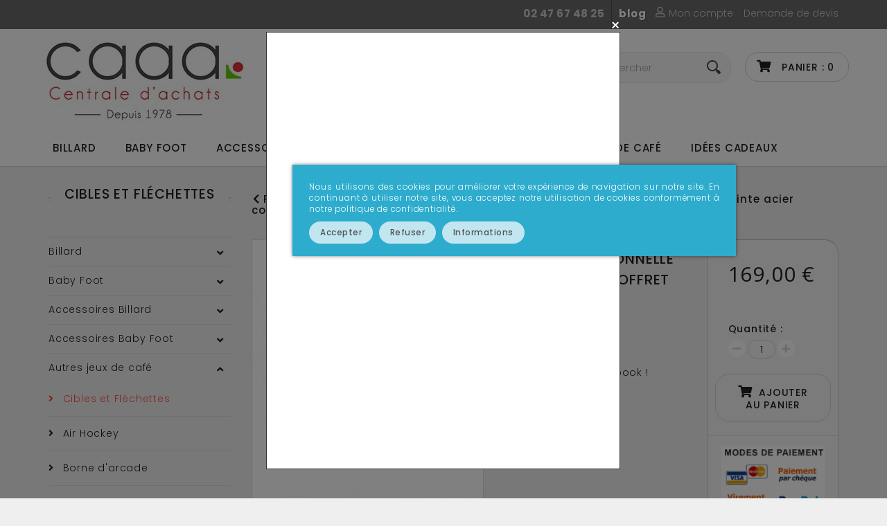

--- FILE ---
content_type: text/html; charset=utf-8
request_url: https://www.caaa.fr/745-cible-professionnelle-pointe-acier-coffret-3510263003511.html
body_size: 23021
content:
<!DOCTYPE HTML> <!--[if lt IE 7]><html class="no-js lt-ie9 lt-ie8 lt-ie7 " lang="fr"><![endif]--> <!--[if IE 7]><html class="no-js lt-ie9 lt-ie8 ie7" lang="fr"><![endif]--> <!--[if IE 8]><html class="no-js lt-ie9 ie8" lang="fr"><![endif]--> <!--[if gt IE 8]><html class="no-js ie9" lang="fr"><![endif]--><html lang="fr"><head><meta charset="utf-8" /><title>Cible professionnelle pointe acier coffret Pas Cher ! Mobilier et Jeux d&#039;intérieur - Cibles et Fléchettes</title> <script data-keepinline="true">var cdcGtmApi = '//www.caaa.fr/module/cdc_googletagmanager/async';
    var ajaxShippingEvent = 1;
    var ajaxPaymentEvent = 1;

/* datalayer */
dataLayer = window.dataLayer || [];
    let cdcDatalayer = {"event":"view_item","pageCategory":"product","ecommerce":{"currency":"EUR","value":"140.83","items":[{"item_id":"d.nguyen@woozup.com","item_name":"Cible professionnelle pointe acier coffret","item_reference":"RP.ACVI040","item_category":"Autres jeux de cafe","item_category2":"Cibles et Flechettes","price":"140.83","price_tax_exc":"140.83","price_tax_inc":"169","wholesale_price":"104","quantity":19,"google_business_vertical":"retail"}]},"google_tag_params":{"ecomm_pagetype":"product","ecomm_prodid":"d.nguyen@woozup.com","ecomm_totalvalue":169,"ecomm_totalvalue_tax_exc":140.83,"ecomm_category":"Autres jeux de cafe/Cibles et Flechettes"},"userLogged":0,"userId":"guest_4060241"};
    dataLayer.push(cdcDatalayer);

/* call to GTM Tag */
(function(w,d,s,l,i){w[l]=w[l]||[];w[l].push({'gtm.start':
new Date().getTime(),event:'gtm.js'});var f=d.getElementsByTagName(s)[0],
j=d.createElement(s),dl=l!='dataLayer'?'&l='+l:'';j.async=true;j.src=
'https://www.googletagmanager.com/gtm.js?id='+i+dl;f.parentNode.insertBefore(j,f);
})(window,document,'script','dataLayer','GTM-WHVKK9C');

/* async call to avoid cache system for dynamic data */
dataLayer.push({
  'event': 'datalayer_ready'
});</script> <meta name="description" content="A SAISIR ⚡️ Cible professionnelle pointe acier coffret dès 169,00 € - De qualité professionnelle, la cible Winmau Sniper vous permettra de jouer en compétition&nbsp;mais également&nbsp;de vous divertir entre amis. Cette cible&nbsp;traditionnelle&nbsp;est équipée" /><meta name="robots" content="index,follow" /><link rel="canonical" href="https://www.caaa.fr/745-cible-professionnelle-pointe-acier-coffret-3510263003511.html" /><meta name="viewport" content="width=device-width, minimum-scale=0.25, maximum-scale=1.6, initial-scale=1.0" /><meta name="apple-mobile-web-app-capable" content="yes" /><link rel="icon" type="image/vnd.microsoft.icon" href="/img/favicon.ico?1762165094" /><link rel="shortcut icon" type="image/x-icon" href="/img/favicon.ico?1762165094" /><link href='https://fonts.googleapis.com/css?family=Roboto' rel='stylesheet' type='text/css'><link href='https://fonts.googleapis.com/css?family=Lato:900' rel='stylesheet' type='text/css'><link href='https://fonts.googleapis.com/css?family=Open+Sans' rel='stylesheet' type='text/css'><link href='https://fonts.googleapis.com/css?family=Poppins:700' rel='stylesheet' type='text/css'><link href='https://fonts.googleapis.com/css?family=Poppins:600' rel='stylesheet' type='text/css'><link href='https://fonts.googleapis.com/css?family=Poppins:500' rel='stylesheet' type='text/css'><link href='https://fonts.googleapis.com/css?family=Poppins:400' rel='stylesheet' type='text/css'><link href='https://fonts.googleapis.com/css?family=Poppins:300' rel='stylesheet' type='text/css'><link rel="stylesheet" href="https://www.caaa.fr/themes/modula/cache/v_108_d0a73a3fbe4fc5b367e8022daaf6b297_all.css" type="text/css" media="all" /><link rel="stylesheet" href="https://www.caaa.fr/themes/modula/cache/v_108_230d27b5431caa327134db2ae0886604_print.css" type="text/css" media="print" /><script type="text/javascript">/* <![CDATA[ */;var CUSTOMIZE_TEXTFIELD=1;var FancyboxI18nClose='Fermer';var FancyboxI18nNext='Suivant';var FancyboxI18nPrev='Pr&eacute;c&eacute;dent';var IdxrcookiesConfigFront={"urlAjax":"https:\/\/www.caaa.fr\/module\/deluxecookies\/ajax?ajax=1&token=85dc0e718a426aad00be7a3b7d586acb","forceDialog":true,"userOptions":{"date":"2025-12-18 09:07:10","divColor":"#2EACCE","textColor":"#ffffff","divPosition":"center","cookiesUrl":"https%3A%2F%2Fwww.caaa.fr%2Fcontent%2F12-politique-de-confidentialite","cookiesUrlTitle":"Voir la politique de cookies","cookiesText":"<p><span>Nous utilisons des cookies pour am\u00e9liorer votre exp\u00e9rience de navigation sur notre site. En continuant \u00e0 utiliser notre site, vous acceptez notre utilisation de cookies conform\u00e9ment \u00e0 notre politique de confidentialit\u00e9.<\/span><\/p>","cookiesInfoText":"<p><span>Vous trouverez ci-dessous des informations d\u00e9taill\u00e9es concernant chaque cat\u00e9gorie de cookies.<\/span><\/p>","cookieName":"deluxecookiesWarningCheck","cookiePath":"\/","cookieDomain":"www.caaa.fr","okText":"Accepter","acceptSelectedText":"Les essentiels","koText":"Refuser","reject_button":true,"accept_selected_button":false,"fixed_button":"1","button_position":"right","reload":true,"blockUserNav":false},"audit":false,"audit_next_page":"","cookies_list":[{"id_cookie":"2","id_template":"0","domain":"http:\/\/www.caaa.fr","name":"__zlcmid","id_cookie_type":"0","id_shop":"1","module":null,"date_add":"2024-07-17 11:08:45","date_upd":"2024-07-17 11:08:45","imperative":false},{"id_cookie":"4","id_template":"0","domain":"http:\/\/www.caaa.fr","name":"PrestaShop-e7b085d38a4ed4f840809e7ed2b04f42","id_cookie_type":"0","id_shop":"1","module":null,"date_add":"2024-07-17 11:08:45","date_upd":"2024-07-17 11:08:45","imperative":false},{"id_cookie":"1","id_template":"0","domain":"http:\/\/www.caaa.fr","name":"iadvize-13333-vuid","id_cookie_type":"0","id_shop":"1","module":null,"date_add":"2024-07-17 11:08:45","date_upd":"2024-07-17 11:08:45","imperative":false},{"id_cookie":"3","id_template":"0","domain":"http:\/\/www.caaa.fr","name":"prestanotifypro","id_cookie_type":"0","id_shop":"1","module":null,"date_add":"2024-07-17 11:08:45","date_upd":"2024-07-17 11:08:45","imperative":false},{"id_cookie":"5","id_template":"0","domain":"http:\/\/www.caaa.fr","name":"PrestaShop-2c8ffe268e88bd8c7cc7bb65c204bd4d","id_cookie_type":"0","id_shop":"1","module":null,"date_add":"2024-07-17 11:08:45","date_upd":"2024-07-17 11:08:45","imperative":false},{"id_cookie":"9","id_template":"4","domain":".caaa.fr","name":"Google - Ciblage publicitaire","id_cookie_type":"4","id_shop":"1","module":"---","date_add":"2024-07-17 16:14:58","date_upd":"2024-07-17 16:19:17","imperative":false},{"id_cookie":"11","id_template":"6","domain":".caaa.fr","name":"Google - Personnalisation des publicit\u00e9s","id_cookie_type":"4","id_shop":"1","module":"---","date_add":"2024-07-17 16:15:55","date_upd":"2024-07-17 16:19:20","imperative":false},{"id_cookie":"7","id_template":"1","domain":".caaa.fr","name":"Google - Analyses Statistiques","id_cookie_type":"3","id_shop":"1","module":"---","date_add":"2024-07-17 11:17:27","date_upd":"2024-07-17 16:16:10","imperative":false},{"id_cookie":"10","id_template":"5","domain":".caaa.fr","name":"Google - Donn\u00e9es publicitaires utilisateur","id_cookie_type":"4","id_shop":"1","module":"---","date_add":"2024-07-17 16:15:34","date_upd":"2024-07-17 16:19:18","imperative":false}],"php_self":"product","id_product":745};var PS_CATALOG_MODE=false;var ajaxUrl='/modules/deluxecookies/ajax.php';var ajax_allowed=true;var ajaxsearch=true;var allowBuyWhenOutOfStock=false;var attribute_anchor_separator='-';var attributesCombinations=[];var availableLaterValue='';var availableNowValue='Livraison sous 8 jours';var baseDir='https://www.caaa.fr/';var baseUri='https://www.caaa.fr/';var blocksearch_type='top';var confirm_report_message='Êtes-vous certain de vouloir signaler ce commentaire ?';var contentOnly=false;var currencyBlank=1;var currencyFormat=2;var currencyRate=1;var currencySign='€';var currentDate='2025-12-18 09:07:11';var customizationFields=false;var customizationIdMessage='Personnalisation';var default_eco_tax=0;var delete_txt='Supprimer';var displayList=false;var displayPrice=0;var doesntExist='Ce produit n\'existe pas dans cette déclinaison. Vous pouvez néanmoins en sélectionner une autre.';var doesntExistNoMore='En cours de réapprovisionnement';var doesntExistNoMoreBut='avec ces options mais reste disponible avec d\'autres options';var ecotaxTax_rate=0;var favorite_products_id_product=745;var favorite_products_url_add='https://www.caaa.fr/module/favoriteproducts/actions?process=add';var favorite_products_url_remove='https://www.caaa.fr/module/favoriteproducts/actions?process=remove';var fieldRequired='Vous avez sélectionné l\'option \'Équipes personnalisées\' : Merci de nous indiquer le nom des équipes choisies dans l\'onglet \'Personnalisation\'.';var freeProductTranslation='Offert !';var freeShippingTranslation='Livraison gratuite !';var group_reduction=0;var idDefaultImage=4205;var id_lang=1;var id_product=745;var img_dir='https://www.caaa.fr/themes/modula/img/';var img_prod_dir='https://www.caaa.fr/img/p/';var img_ps_dir='https://www.caaa.fr/img/';var instantsearch=false;var isGuest=0;var isLogged=0;var jqZoomEnabled=false;var kpopupbaseurl='https://www.caaa.fr/';var kpopuplocale='fr';var mailalerts_already='Vous avez déjà une alerte pour ce produit';var mailalerts_invalid='Votre adresse e-mail n\'est pas valable';var mailalerts_placeholder='votre@e-mail.com';var mailalerts_registered='Demande de notification enregistrée';var mailalerts_url_add='https://www.caaa.fr/module/mailalerts/actions?process=add';var mailalerts_url_check='https://www.caaa.fr/module/mailalerts/actions?process=check';var maxQuantityToAllowDisplayOfLastQuantityMessage=0;var minimalQuantity=1;var moderation_active=true;var noTaxForThisProduct=false;var oosHookJsCodeFunctions=[];var page_name='product';var placeholder_blocknewsletter='Inscription à la newsletter';var priceDisplayMethod=0;var priceDisplayPrecision=2;var productAvailableForOrder=true;var productBasePriceTaxExcluded=140.833333;var productHasAttributes=false;var productPrice=169;var productPriceTaxExcluded=140.833333;var productPriceWithoutReduction=169;var productReference='RP.ACVI040';var productShowPrice=true;var productUnitPriceRatio=0;var product_specific_price=[];var productcomment_added='Votre commentaire a été rajouté!';var productcomment_added_moderation='Votre commentaire a bien été enregistré. Il sera affiché dès qu\'un modérateur l\'aura approuvé.';var productcomment_ok='ok';var productcomment_title='Nouveau commentaire';var productcomments_controller_url='https://www.caaa.fr/module/productcomments/default';var productcomments_url_rewrite=true;var ps_checkout3dsEnabled=true;var ps_checkoutAutoRenderDisabled=false;var ps_checkoutCancelUrl='https://www.caaa.fr/module/ps_checkout/cancel';var ps_checkoutCardBrands=["MASTERCARD","VISA","AMEX","CB_NATIONALE"];var ps_checkoutCardFundingSourceImg='/modules/ps_checkout/views/img/payment-cards.png';var ps_checkoutCardLogos={"AMEX":"\/modules\/ps_checkout\/views\/img\/amex.svg","CB_NATIONALE":"\/modules\/ps_checkout\/views\/img\/cb.svg","DINERS":"\/modules\/ps_checkout\/views\/img\/diners.svg","DISCOVER":"\/modules\/ps_checkout\/views\/img\/discover.svg","JCB":"\/modules\/ps_checkout\/views\/img\/jcb.svg","MAESTRO":"\/modules\/ps_checkout\/views\/img\/maestro.svg","MASTERCARD":"\/modules\/ps_checkout\/views\/img\/mastercard.svg","UNIONPAY":"\/modules\/ps_checkout\/views\/img\/unionpay.svg","VISA":"\/modules\/ps_checkout\/views\/img\/visa.svg"};var ps_checkoutCartProductCount=0;var ps_checkoutCheckUrl='https://www.caaa.fr/module/ps_checkout/check';var ps_checkoutCheckoutTranslations={"checkout.go.back.link.title":"Retourner au tunnel de commande","checkout.go.back.label":"Tunnel de commande","checkout.card.payment":"Paiement par carte","checkout.page.heading":"R\u00e9sum\u00e9 de commande","checkout.cart.empty":"Votre panier d'achat est vide.","checkout.page.subheading.card":"Carte","checkout.page.subheading.paypal":"PayPal","checkout.payment.by.card":"Vous avez choisi de payer par carte.","checkout.payment.by.paypal":"Vous avez choisi de payer par PayPal.","checkout.order.summary":"Voici un r\u00e9sum\u00e9 de votre commande :","checkout.order.amount.total":"Le montant total de votre panier est de","checkout.order.included.tax":"(TTC)","checkout.order.confirm.label":"Veuillez finaliser votre commande en cliquant sur &quot;Je valide ma commande&quot;","paypal.hosted-fields.label.card-name":"Nom du titulaire de la carte","paypal.hosted-fields.placeholder.card-name":"Nom du titulaire de la carte","paypal.hosted-fields.label.card-number":"Num\u00e9ro de carte","paypal.hosted-fields.placeholder.card-number":"Num\u00e9ro de carte","paypal.hosted-fields.label.expiration-date":"Date d'expiration","paypal.hosted-fields.placeholder.expiration-date":"MM\/YY","paypal.hosted-fields.label.cvv":"Code de s\u00e9curit\u00e9","paypal.hosted-fields.placeholder.cvv":"XXX","payment-method-logos.title":"Paiement 100% s\u00e9curis\u00e9","express-button.cart.separator":"ou","express-button.checkout.express-checkout":"Achat rapide","error.paypal-sdk":"No PayPal Javascript SDK Instance","checkout.payment.others.link.label":"Autres moyens de paiement","checkout.payment.others.confirm.button.label":"Je valide ma commande","checkout.form.error.label":"Une erreur s'est produite lors du paiement. Veuillez r\u00e9essayer ou contacter le support.","loader-component.label.header":"Merci pour votre achat !","loader-component.label.body":"Veuillez patienter, nous traitons votre paiement","error.paypal-sdk.contingency.cancel":"Authentification du titulaire de carte annul\u00e9e, veuillez choisir un autre moyen de paiement ou essayez de nouveau.","error.paypal-sdk.contingency.error":"Une erreur est survenue lors de l'authentification du titulaire de la carte, veuillez choisir un autre moyen de paiement ou essayez de nouveau.","error.paypal-sdk.contingency.failure":"Echec de l'authentification du titulaire de la carte, veuillez choisir un autre moyen de paiement ou essayez de nouveau.","error.paypal-sdk.contingency.unknown":"L'identit\u00e9 du titulaire de la carte n'a pas pu \u00eatre v\u00e9rifi\u00e9e, veuillez choisir un autre moyen de paiement ou essayez de nouveau."};var ps_checkoutCheckoutUrl='https://www.caaa.fr/commande?step=1';var ps_checkoutConfirmUrl='https://www.caaa.fr/confirmation-commande';var ps_checkoutCreateUrl='https://www.caaa.fr/module/ps_checkout/create';var ps_checkoutCspNonce='';var ps_checkoutExpressCheckoutCartEnabled=true;var ps_checkoutExpressCheckoutOrderEnabled=true;var ps_checkoutExpressCheckoutProductEnabled=false;var ps_checkoutExpressCheckoutSelected=false;var ps_checkoutExpressCheckoutUrl='https://www.caaa.fr/module/ps_checkout/ExpressCheckout';var ps_checkoutFundingSource='paypal';var ps_checkoutFundingSourcesSorted=["paypal","paylater"];var ps_checkoutHostedFieldsContingencies='SCA_WHEN_REQUIRED';var ps_checkoutHostedFieldsEnabled=false;var ps_checkoutHostedFieldsSelected=false;var ps_checkoutLoaderImage='/modules/ps_checkout/views/img/loader.svg';var ps_checkoutPartnerAttributionId='PrestaShop_Cart_PSXO_PSDownload';var ps_checkoutPayLaterCartPageButtonEnabled=true;var ps_checkoutPayLaterCategoryPageBannerEnabled=false;var ps_checkoutPayLaterHomePageBannerEnabled=true;var ps_checkoutPayLaterOrderPageBannerEnabled=false;var ps_checkoutPayLaterOrderPageButtonEnabled=true;var ps_checkoutPayLaterOrderPageMessageEnabled=true;var ps_checkoutPayLaterProductPageBannerEnabled=false;var ps_checkoutPayLaterProductPageButtonEnabled=true;var ps_checkoutPayLaterProductPageMessageEnabled=false;var ps_checkoutPayPalButtonConfiguration={"color":"white","shape":"pill","label":"pay"};var ps_checkoutPayPalOrderId='';var ps_checkoutPayPalSdkConfig={"clientId":"AXjYFXWyb4xJCErTUDiFkzL0Ulnn-bMm4fal4G-1nQXQ1ZQxp06fOuE7naKUXGkq2TZpYSiI9xXbs4eo","merchantId":"PVHPSXVDNN9MG","currency":"EUR","intent":"capture","commit":"false","vault":"false","integrationDate":"2022-14-06","dataPartnerAttributionId":"PrestaShop_Cart_PSXO_PSDownload","dataCspNonce":"","dataEnable3ds":"true","disableFunding":"bancontact,blik,card,eps,giropay,ideal,mybank,p24","enableFunding":"paylater","components":"marks,funding-eligibility,buttons"};var ps_checkoutPayWithTranslations={"paypal":"Payer avec un compte PayPal","paylater":"Payer en plusieurs fois avec PayPal Pay Later"};var ps_checkoutPaymentMethodLogosTitleImg='/modules/ps_checkout/views/img/lock_checkout.svg';var ps_checkoutRenderPaymentMethodLogos=true;var ps_checkoutValidateUrl='https://www.caaa.fr/module/ps_checkout/validate';var ps_checkoutVersion='3.6.3';var quantitiesDisplayAllowed=false;var quantityAvailable=0;var quickView=true;var reduction_percent=0;var reduction_price=0;var removingLinkText='supprimer cet article du panier';var roundMode=2;var search_url='https://www.caaa.fr/recherche';var secure_key='bae4c0266f7b42af28f5603c93931a07';var sharing_img='https://www.caaa.fr/4205/cible-professionnelle-pointe-acier-coffret.jpg';var sharing_name='Cible professionnelle pointe acier coffret';var sharing_url='https://www.caaa.fr/745-cible-professionnelle-pointe-acier-coffret-3510263003511.html';var specific_currency=false;var specific_price=0;var static_token='929efd869e45ac770bcbcff5a575b03d';var stf_msg_error='Votre e-mail n\'a pas pu être envoyé. Veuillez vérifier l\'adresse et réessayer.';var stf_msg_required='Vous n\'avez pas rempli les champs requis';var stf_msg_success='Votre e-mail a bien été envoyé';var stf_msg_title='Envoyer à un ami';var stf_secure_key='fe2df59e850bbc2b33b1d8ea11b62d55';var stock_management=1;var taxRate=20;var token='929efd869e45ac770bcbcff5a575b03d';var uploading_in_progress='Envoi en cours, veuillez patienter...';var usingSecureMode=true;/* ]]> */</script> <script type="text/javascript" src="/js/jquery/jquery-1.11.0.min.js"></script> <script type="text/javascript" src="/js/jquery/jquery-migrate-1.2.1.min.js"></script> <script type="text/javascript" src="/js/jquery/plugins/jquery.easing.js"></script> <script type="text/javascript" src="/js/tools.js"></script> <script type="text/javascript" src="/themes/modula/js/global.js"></script> <script type="text/javascript" src="/themes/modula/js/autoload/10-bootstrap.min.js"></script> <script type="text/javascript" src="/themes/modula/js/autoload/15-jquery.total-storage.min.js"></script> <script type="text/javascript" src="/themes/modula/js/autoload/15-jquery.uniform-modified.js"></script> <script type="text/javascript" src="/js/jquery/plugins/fancybox/jquery.fancybox.js"></script> <script type="text/javascript" src="/themes/modula/js/products-comparison.js"></script> <script type="text/javascript" src="/modules/ps_checkout/views/js/front.js?version=3.6.3"></script> <script type="text/javascript" src="/js/jquery/plugins/jquery.idTabs.js"></script> <script type="text/javascript" src="/js/jquery/plugins/jquery.scrollTo.js"></script> <script type="text/javascript" src="/js/jquery/plugins/jquery.serialScroll.js"></script> <script type="text/javascript" src="/js/jquery/plugins/bxslider/jquery.bxslider.js"></script> <script type="text/javascript" src="/themes/modula/js/product.js"></script> <script type="text/javascript" src="/modules/prestablog/views/js/popup.js"></script> <script type="text/javascript" src="/modules/prestablog/views/js/imagesloaded.pkgd.min.js"></script> <script type="text/javascript" src="/modules/socialsharing/js/socialsharing.js"></script> <script type="text/javascript" src="/themes/modula/js/tools/treeManagement.js"></script> <script type="text/javascript" src="/themes/modula/js/modules/productscategory/js/productscategory.js"></script> <script type="text/javascript" src="/js/jquery/plugins/autocomplete/jquery.autocomplete.js"></script> <script type="text/javascript" src="/themes/modula/js/modules/blocksearch/blocksearch.js"></script> <script type="text/javascript" src="/themes/modula/js/modules/sendtoafriend/sendtoafriend.js"></script> <script type="text/javascript" src="/themes/modula/js/modules/crossselling/js/crossselling.js"></script> <script type="text/javascript" src="/themes/modula/js/modules/blockcart/ajax-cart.js"></script> <script type="text/javascript" src="/themes/modula/js/modules/blocknewsletter/blocknewsletter.js"></script> <script type="text/javascript" src="/themes/modula/js/modules/blocktopmenu/js/hoverIntent.js"></script> <script type="text/javascript" src="/themes/modula/js/modules/blocktopmenu/js/superfish-modified.js"></script> <script type="text/javascript" src="/themes/modula/js/modules/blocktopmenu/js/blocktopmenu.js"></script> <script type="text/javascript" src="/modules/netreviews/views/js/avisverifies-tpl.js"></script> <script type="text/javascript" src="/themes/modula/js/modules/blockwishlist/js/ajax-wishlist.js"></script> <script type="text/javascript" src="/modules/productcomments/js/jquery.rating.pack.js"></script> <script type="text/javascript" src="/modules/scrolltotop/content/scrolltotop.js"></script> <script type="text/javascript" src="/modules/favoriteproducts/favoriteproducts.js"></script> <script type="text/javascript" src="/themes/modula/js/modules/mailalerts/mailalerts.js"></script> <script type="text/javascript" src="/modules/ganalytics/views/js/GoogleAnalyticActionLib.js"></script> <script type="text/javascript" src="/modules/prestanotifypro/views/js/shadowbox/shadowbox.js"></script> <script type="text/javascript" src="/modules/popnewsletter/views/js/sweetalert.min.js"></script> <script type="text/javascript" src="/modules/popnewsletter/views/js/shadowbox/shadowbox.js"></script> <script type="text/javascript" src="/modules/pushoncart/views/js/front.js"></script> <script type="text/javascript" src="/modules/equipespersonalisees/content/equipespersonalisees.js"></script> <script type="text/javascript" src="/modules/opartdevis/views/js/front.js"></script> <script type="text/javascript" src="/modules/cdc_googletagmanager/views/js/ajaxdatalayer.js"></script> <script type="text/javascript" src="/modules/productlabel/views/js/front.js"></script> <script type="text/javascript" src="https://www.google.com/recaptcha/api.js?hl=fr-fr"></script> <script type="text/javascript" src="/modules/kiliba/views/js/popup.min.js"></script> <script type="text/javascript" src="/modules/deluxecookies/views/js/js.cookie.js"></script> <script type="text/javascript" src="/modules/deluxecookies/views/js/idxrcookies.js"></script> <script type="text/javascript" src="/modules/productcomments/js/jquery.textareaCounter.plugin.js"></script> <script type="text/javascript" src="/themes/modula/js/modules/productcomments/js/productcomments.js"></script> <meta property="og:title" content="" /><meta property="og:type" content="product" /><meta property="og:site_name" content="" /><meta property="og:description" content="" /><meta property="og:email" content="" /><meta property="og:phone_number" content="" /><meta property="og:street-address" content="" /><meta property="og:locality" content="" /><meta property="og:country-name" content="" /><meta property="og:postal-code" content="" /><meta property="og:image" content="https://www.caaa.fr/4205-large_default/cible-professionnelle-pointe-acier-coffret.jpg" /><script src="//tracker.twenga.fr/st/tracker_302f033fae801cd06fec37a68cc5d34f.js" type="text/javascript"></script> <script type="text/javascript">(window.gaDevIds=window.gaDevIds||[]).push('d6YPbH');
				(function(i,s,o,g,r,a,m){i['GoogleAnalyticsObject']=r;i[r]=i[r]||function(){
				(i[r].q=i[r].q||[]).push(arguments)},i[r].l=1*new Date();a=s.createElement(o),
				m=s.getElementsByTagName(o)[0];a.async=1;a.src=g;m.parentNode.insertBefore(a,m)
				})(window,document,'script','//www.google-analytics.com/analytics.js','ga');
				ga('create', 'G-CQ0HT68L7V', 'auto');
				ga('require', 'ec');</script> <link rel="stylesheet" href="https://fonts.googleapis.com/css?family=Open+Sans:300,600" type="text/css" media="all" /> <!--[if IE 8]> <script src="https://oss.maxcdn.com/libs/html5shiv/3.7.0/html5shiv.js"></script> <script src="https://oss.maxcdn.com/libs/respond.js/1.3.0/respond.min.js"></script> <![endif]--> <script type="text/javascript">var idzCustomData = {

};</script> </head><body id="product" class="product product-745 product-cible-professionnelle-pointe-acier-coffret category-56 category-cibles-et-flechettes hide-right-column lang_fr"> <noscript><iframe src="https://www.googletagmanager.com/ns.html?id=GTM-WHVKK9C" height="0" width="0" style="display:none;visibility:hidden"></iframe></noscript><div id="page"><div class="header-container"><header id="header"><div class="banner"><div class="container"><div class="row"></div></div></div><div class="nav"><div class="container"><div class="row"> <nav><div class="header_user_info"></div><ul id="header_links" class="hidden-phone"><li> <a class="link-img-myaccount" href="https://www.caaa.fr/mon-compte" title="Mon compte"> <span class="link-label">Mon compte</span> </a></li><li> <a href="/nous-contacter?id_contact=3"> <span class="link-label">Demande de devis</span> </a></li></ul><div class="prestablog-nav-top"> <a href="https://www.caaa.fr/blog"> blog </a></div><div style="float:right; margin: 8px 10px 0 0;"><a style="color:#CCC;font-weight:bold" href="tel:+330247674825">02 47 67 48 25</a></div> </nav></div></div></div><div><div class="container"><div class="row"><div id="header_logo"> <a href="https://www.caaa.fr/" title="CAAA Billards et Babyfoot"> <img class="logo img-responsive" src="https://www.caaa.fr/img/caaa-logo-1624008468.jpg" alt="CAAA Billards et Babyfoot" width="300" height="139"/></a></div><div class="col-sm-cart clearfix"><div class="shopping_cart"> <a href="https://www.caaa.fr/commande" title="Voir mon panier" rel="nofollow"> Panier : <span class="ajax_cart_quantity unvisible">0</span> <span class="ajax_cart_product_txt unvisible">Produit</span> <span class="ajax_cart_product_txt_s unvisible">Produits</span> <span class="ajax_cart_total unvisible"> </span> <span class="ajax_cart_no_product">0</span> </a><div class="cart_block block exclusive"> <span class="cart-arrow"> </span><div class="block_content"><p class="cart-subtitle">Récemment ajouté</p><div class="cart_block_list"><p class="cart_block_no_products"> Aucun produit</p><div class="cart-prices"><div class="cart-prices-line first-line"> <span class="price cart_block_shipping_cost ajax_cart_shipping_cost"> Livraison gratuite ! </span> <span> Livraison </span></div><div class="cart-prices-line last-line"> <span class="price cart_block_total ajax_block_cart_total">0,00 €</span> <span>Total</span></div></div><p class="cart-buttons"> <a id="button_order_cart" class="btn btn-default button button-small" href="https://www.caaa.fr/commande" title="Commander" rel="nofollow"> <span> Commander <i class="icon-long-arrow-right right"></i> </span> </a></p></div></div></div></div></div><div id="layer_cart"><div class="clearfix"><div class="layer_cart_product col-xs-12 col-md-6"> <span class="cross" title="Fermer la fenêtre"></span><div class="h2"> <i class="icon-ok"></i>Produit ajouté au panier avec succès</div><div class="product-image-container layer_cart_img"></div><div class="layer_cart_product_info"> <span id="layer_cart_product_title" class="product-name"></span> <span id="layer_cart_product_attributes"></span><div> <strong class="dark">Quantité</strong> <span id="layer_cart_product_quantity"></span></div><div> <strong class="dark">Total</strong> <span id="layer_cart_product_price"></span></div></div></div><div class="layer_cart_cart col-xs-12 col-md-6"><div class="h2"><span class="ajax_cart_product_txt_s unvisible"> Il y a <span class="ajax_cart_quantity">0</span> produits dans votre panier. </span><span class="ajax_cart_product_txt "> Il y a 1 produit dans votre panier. </span></div><div class="layer_cart_row"> <span class="dark"> Total produits TTC </span> <span class="ajax_block_products_total"> </span></div><div class="layer_cart_row"> <span class="dark"> Frais de port&nbsp;TTC </span> <span class="ajax_cart_shipping_cost"> Livraison gratuite ! </span></div><div class="layer_cart_row"> <span class="dark"> Total TTC </span> <span class="ajax_block_cart_total"> </span></div><div class="button-container"> <span class="continue btn btn-default button button-medium" title="Continuer mes achats"> <span> <i class="icon-long-arrow-left"></i>&nbsp; Continuer mes achats </span> </span> <a class="btn btn-default button button-medium" href="https://www.caaa.fr/commande" title="Commander" rel="nofollow"> <span> <i class="icon-shopping-cart"></i>&nbsp; Commander </span> </a></div></div></div><div class="crossseling"></div></div><div class="layer_cart_overlay"></div><div id="search_block_top"><form method="get" action="https://www.caaa.fr/recherche" id="searchbox"><p> <input type="hidden" name="controller" value="search" /> <input type="hidden" name="orderby" value="position" /> <input type="hidden" name="orderway" value="desc" /> <input class="search_query" type="text" id="search_query_top" name="search_query" onfocus="javascript:if(this.value=='Rechercher')this.value='';" onblur="javascript:if(this.value=='')this.value='Rechercher';" value="Rechercher" /> <input type="submit" name="submit_search" value="" class="submit primarycolor" /></p></form></div><div id="block_top_menu" class="sf-contener clearfix col-lg-12"><div class="cat-title">Catégories</div><ul class="sf-menu clearfix menu-content"><li><a href="https://www.caaa.fr/12-billard" title="Billard">Billard</a><ul><li><a href="https://www.caaa.fr/16-billard-6ft" title="Billard 6ft">Billard 6ft</a></li><li><a href="https://www.caaa.fr/17-billard-7ft" title="Billard 7ft">Billard 7ft</a></li><li><a href="https://www.caaa.fr/44-billard-de-cafe" title="Billard de Café">Billard de Café</a></li><li><a href="https://www.caaa.fr/66-chaises-et-bancs-pour-billard-convertible" title="Chaises et bancs pour billard convertible">Chaises et bancs pour billard convertible</a></li><li><a href="https://www.caaa.fr/40-tous-nos-billards" title="Nos billards : Billard Américain, Billard Convertible, Billard Anglais">Nos billards : Billard Américain, Billard Convertible, Billard Anglais</a></li><li class="category-thumbnail"><div><img src="https://www.caaa.fr/img/c/12-0_thumb.jpg" alt="Billard" title="Billard" class="imgm" /></div><div><img src="https://www.caaa.fr/img/c/12-1_thumb.jpg" alt="Billard" title="Billard" class="imgm" /></div><div><img src="https://www.caaa.fr/img/c/12-2_thumb.jpg" alt="Billard" title="Billard" class="imgm" /></div></li></ul></li><li><a href="https://www.caaa.fr/13-baby-foot" title="Baby Foot">Baby Foot</a><ul><li><a href="https://www.caaa.fr/18-baby-foot-bonzini" title="Baby Foot Bonzini">Baby Foot Bonzini</a></li><li><a href="https://www.caaa.fr/47-baby-foot-petiot" title="Baby foot Petiot">Baby foot Petiot</a></li><li><a href="https://www.caaa.fr/45-baby-foot-rene-pierre" title="Baby foot René Pierre">Baby foot René Pierre</a></li><li><a href="https://www.caaa.fr/19-baby-foot-stella" title="Baby Foot Stella">Baby Foot Stella</a></li><li><a href="https://www.caaa.fr/20-baby-foot-de-faugeres" title="Baby Foot De Faugères">Baby Foot De Faugères</a></li><li><a href="https://www.caaa.fr/41-tous-nos-baby-foot" title="Tous nos Baby Foot au Meilleur Prix !">Tous nos Baby Foot au Meilleur Prix !</a></li><li class="category-thumbnail"><div><img src="https://www.caaa.fr/img/c/13-0_thumb.jpg" alt="Baby Foot" title="Baby Foot" class="imgm" /></div><div><img src="https://www.caaa.fr/img/c/13-1_thumb.jpg" alt="Baby Foot" title="Baby Foot" class="imgm" /></div><div><img src="https://www.caaa.fr/img/c/13-2_thumb.jpg" alt="Baby Foot" title="Baby Foot" class="imgm" /></div></li></ul></li><li><a href="https://www.caaa.fr/14-accessoires-billard" title="Accessoires Billard">Accessoires Billard</a><ul><li><a href="https://www.caaa.fr/39-compteur-de-points-billard" title="Compteur de points billard">Compteur de points billard</a></li><li><a href="https://www.caaa.fr/25-craie-billard" title="Craie billard">Craie billard</a></li><li><a href="https://www.caaa.fr/26-drap-et-tapis-billard" title="Tapis billard, drap, feutrine">Tapis billard, drap, feutrine</a></li><li><a href="https://www.caaa.fr/27-entretien-et-reparation-queue-billard" title="Entretien et réparation queue billard">Entretien et réparation queue billard</a></li><li><a href="https://www.caaa.fr/28-entretien-et-reparation-billard" title="Entretien et réparation billard">Entretien et réparation billard</a></li><li><a href="https://www.caaa.fr/29-etui-et-mallette-billard" title="Etui et mallette billard">Etui et mallette billard</a></li><li><a href="https://www.caaa.fr/30-gant-billard" title="Gant billard">Gant billard</a></li><li><a href="https://www.caaa.fr/31-horloge-billard" title="Horloge billard">Horloge billard</a></li><li><a href="https://www.caaa.fr/32-jeu-de-billes-billard" title="Boule billard, bille billard">Boule billard, bille billard</a></li><li><a href="https://www.caaa.fr/33-luminaire-billard" title="Luminaire billard, lampe billard">Luminaire billard, lampe billard</a></li><li><a href="https://www.caaa.fr/34-porte-queues-billard" title="Porte-queues billard">Porte-queues billard</a></li><li><a href="https://www.caaa.fr/37-queue-de-billard-standard" title="Queue de billard standard">Queue de billard standard</a></li><li><a href="https://www.caaa.fr/35-queue-de-billard-anglais" title="Queue de billard Anglais">Queue de billard Anglais</a></li><li><a href="https://www.caaa.fr/50-queues-de-billard-americain" title="Queues de billard Américain">Queues de billard Américain</a></li><li><a href="https://www.caaa.fr/36-queue-de-billard-francais" title="Queue de billard Français">Queue de billard Français</a></li><li><a href="https://www.caaa.fr/38-triangle-billard-et-plateau-billard" title="Triangle billard et plateau billard">Triangle billard et plateau billard</a></li><li class="category-thumbnail"><div><img src="https://www.caaa.fr/img/c/14-0_thumb.jpg" alt="Accessoires Billard" title="Accessoires Billard" class="imgm" /></div><div><img src="https://www.caaa.fr/img/c/14-1_thumb.jpg" alt="Accessoires Billard" title="Accessoires Billard" class="imgm" /></div><div><img src="https://www.caaa.fr/img/c/14-2_thumb.jpg" alt="Accessoires Billard" title="Accessoires Billard" class="imgm" /></div></li></ul></li><li><a href="https://www.caaa.fr/15-accessoires-baby-foot" title="Accessoires Baby Foot">Accessoires Baby Foot</a><ul><li><a href="https://www.caaa.fr/21-balles-de-baby-foot" title="Balles de baby foot">Balles de baby foot</a></li><li><a href="https://www.caaa.fr/22-pieces-detachees-bonzini" title="Pièces détachées Bonzini">Pièces détachées Bonzini</a></li><li><a href="https://www.caaa.fr/23-pieces-detachees-stella" title="Pièces détachées Stella">Pièces détachées Stella</a></li><li><a href="https://www.caaa.fr/46-pieces-detachees-rene-pierre" title="Pièces détachées René Pierre">Pièces détachées René Pierre</a></li><li><a href="https://www.caaa.fr/48-pieces-detachees-petiot" title="Pièces détachées Petiot">Pièces détachées Petiot</a></li><li class="category-thumbnail"><div><img src="https://www.caaa.fr/img/c/15-0_thumb.jpg" alt="Accessoires Baby Foot" title="Accessoires Baby Foot" class="imgm" /></div><div><img src="https://www.caaa.fr/img/c/15-1_thumb.jpg" alt="Accessoires Baby Foot" title="Accessoires Baby Foot" class="imgm" /></div></li></ul></li><li><a href="https://www.caaa.fr/49-autres-jeux-de-cafe" title="Autres jeux de café">Autres jeux de café</a><ul><li><a href="https://www.caaa.fr/56-cibles-et-flechettes" title="Cibles et Fléchettes">Cibles et Fléchettes</a></li><li><a href="https://www.caaa.fr/57-air-hockey" title="Air Hockey">Air Hockey</a></li><li><a href="https://www.caaa.fr/64-borne-d-arcade" title="Borne d'arcade">Borne d'arcade</a></li><li><a href="https://www.caaa.fr/68-tennis-de-table" title="Tennis de table">Tennis de table</a></li><li><a href="https://www.caaa.fr/65-flipper" title="Flipper">Flipper</a></li><li><a href="https://www.caaa.fr/69-juke-box" title="Juke Box">Juke Box</a></li><li><a href="https://www.caaa.fr/63-table-multi-jeux" title="Table multi-jeux">Table multi-jeux</a></li></ul></li><li><a href="https://www.caaa.fr/58-idees-cadeaux" title="Idées cadeaux ">Idées cadeaux </a><ul><li><a href="https://www.caaa.fr/59-platines-vinyles-lecteurs-cd" title="Platines vinyles & lecteurs CD">Platines vinyles & lecteurs CD</a></li><li><a href="https://www.caaa.fr/60-enceintesbluetooth" title="Enceintes">Enceintes</a></li><li><a href="https://www.caaa.fr/61-cadeaux-a-moins-de-200-" title="Cadeaux à moins de 200 €">Cadeaux à moins de 200 €</a></li><li><a href="https://www.caaa.fr/62-jeux-en-famille" title="Jeux en famille">Jeux en famille</a></li></ul></li></ul></div></div></div></div></header></div><div class="columns-container"><div id="top-column-container"><div id="top_column" class="center_column"></div><div id="columns" class="container"><div id="left_column" class="column col-xs-12 col-sm-3"><div id="categories_block_left" class="block"><div class="titlebordrtext1"><div class="titleborderh4 h4"> Cibles et Fléchettes</div></div><div class="titleborderout1"><div class="titleborder1"></div></div><div class="block_content"><ul class="tree dhtml"><li > <a href="https://www.caaa.fr/12-billard" title="Découvrez ici tous nos billards convertibles en table à manger et billards professionnels de café."> Billard </a><ul><li > <a href="https://www.caaa.fr/16-billard-6ft" title="billard 7ft Trouvez le billard table&nbsp;6ft qui s&#039;adaptera parfaitement à votre séjour !"> Billard 6ft </a></li><li > <a href="https://www.caaa.fr/17-billard-7ft" title="Jouez sur un billard aux dimensions de compétition et dînez sur une vraie grande table !"> Billard 7ft </a></li><li > <a href="https://www.caaa.fr/44-billard-de-cafe" title="Équipez votre salle de jeux de&nbsp;nos billards professionnels avec ou sans monnayeur."> Billard de Café </a></li><li > <a href="https://www.caaa.fr/66-chaises-et-bancs-pour-billard-convertible" title=""> Chaises et bancs pour billard convertible </a></li><li class="last"> <a href="https://www.caaa.fr/40-tous-nos-billards" title="Découvrez tous nos billards et choisissez votre table en 1.90m ou 2.10m"> Nos billards : Billard Américain, Billard Convertible, Billard Anglais </a></li></ul></li><li > <a href="https://www.caaa.fr/13-baby-foot" title="Découvrez tous nos&nbsp;baby-foot Bonzini, Stella, René Pierre, Petiot et De Faugères."> Baby Foot </a><ul><li > <a href="https://www.caaa.fr/18-baby-foot-bonzini" title="La référence des baby-foot de fabrication Française depuis plus de 60 ans."> Baby Foot Bonzini </a></li><li > <a href="https://www.caaa.fr/47-baby-foot-petiot" title=""> Baby foot Petiot </a></li><li > <a href="https://www.caaa.fr/45-baby-foot-rene-pierre" title="Des baby-foot&nbsp; de fabrication française&nbsp;pour tous les budgets !&nbsp;"> Baby foot René Pierre </a></li><li > <a href="https://www.caaa.fr/19-baby-foot-stella" title="Choisissez votre baby foot Stella et partagez d&#039;agréables moments en famille ou entre amis."> Baby Foot Stella </a></li><li > <a href="https://www.caaa.fr/20-baby-foot-de-faugeres" title="Jouez sur un baby-foot professionnel à petit prix !"> Baby Foot De Faugères </a></li><li class="last"> <a href="https://www.caaa.fr/41-tous-nos-baby-foot" title="Trouvez ici votre baby foot parmi nos baby Bonzini, Stella, René Pierre et Petiot."> Tous nos Baby Foot au Meilleur Prix ! </a></li></ul></li><li > <a href="https://www.caaa.fr/14-accessoires-billard" title="Équipement, décoration, entretien ou réparation :&nbsp;vous trouverez ici tous les accessoires pour votre billard !"> Accessoires Billard </a><ul><li > <a href="https://www.caaa.fr/39-compteur-de-points-billard" title="Qui gagnera la partie ? Trouvez ici votre compteur de points et à vous de faire le meilleur score !"> Compteur de points billard </a></li><li > <a href="https://www.caaa.fr/25-craie-billard" title="Adaptez la couleur de vos craies à celle de votre tapis !"> Craie billard </a></li><li > <a href="https://www.caaa.fr/26-drap-et-tapis-billard" title="Français, Américain ou Anglais; rénovation ou envie de changement : votre drap de billard idéal se trouve ici&nbsp;!"> Tapis billard, drap, feutrine </a></li><li > <a href="https://www.caaa.fr/27-entretien-et-reparation-queue-billard" title="Trouvez ici procédés, viroles ou talons et donnez une seconde vie à vos queues de billards !"> Entretien et réparation queue billard </a></li><li > <a href="https://www.caaa.fr/28-entretien-et-reparation-billard" title="Procurez-vous ici tout le nécessaire pour protéger ou restaurer votre billard ."> Entretien et réparation billard </a></li><li > <a href="https://www.caaa.fr/29-etui-et-mallette-billard" title="Découvrez nos étuis pour transporter vos queues de billard en toute sécurité !"> Etui et mallette billard </a></li><li > <a href="https://www.caaa.fr/30-gant-billard" title="Optimisez votre précision de tir et votre fluidité de jeu avec nos gants de billard."> Gant billard </a></li><li > <a href="https://www.caaa.fr/31-horloge-billard" title="Le temps passe vite quand on joue au billard ! Trouvez l&#039;horloge idéale&nbsp;pour votre salle de billard !"> Horloge billard </a></li><li > <a href="https://www.caaa.fr/32-jeu-de-billes-billard" title="Américain, Anglais, Français, Snooker ou Pétanque : variez les plaisirs avec nos différents jeux de billes !"> Boule billard, bille billard </a></li><li > <a href="https://www.caaa.fr/33-luminaire-billard" title="Mettez votre billard en valeur et trouvez l&#039;éclairage idéal !&nbsp;"> Luminaire billard, lampe billard </a></li><li > <a href="https://www.caaa.fr/34-porte-queues-billard" title="Le porte-queues de billard est indispensable pour un espace de jeu ordonné et pour protéger vos queues de billards."> Porte-queues billard </a></li><li > <a href="https://www.caaa.fr/37-queue-de-billard-standard" title="Pour tous types de billards, découvrez notre gamme de queues de billard standard. Différentes longueurs disponibles."> Queue de billard standard </a></li><li > <a href="https://www.caaa.fr/35-queue-de-billard-anglais" title="Amateurs de Pool ou Snooker, découvrez notre gamme de queues de billard anglaises."> Queue de billard Anglais </a></li><li > <a href="https://www.caaa.fr/50-queues-de-billard-americain" title=""> Queues de billard Américain </a></li><li > <a href="https://www.caaa.fr/36-queue-de-billard-francais" title="Passionnés de Carambole, découvrez notre gamme de queues de billard françaises."> Queue de billard Français </a></li><li class="last"> <a href="https://www.caaa.fr/38-triangle-billard-et-plateau-billard" title="Nous vous proposons ici nos triangles et plateaux pour organiser et ranger vos jeux de billes."> Triangle billard et plateau billard </a></li></ul></li><li > <a href="https://www.caaa.fr/15-accessoires-baby-foot" title="Trouvez ici les balles et&nbsp;toutes les pièces détachées pour l&#039;entretien de vos baby-foot Bonzini, Stella, René Pierre ou Petiot."> Accessoires Baby Foot </a><ul><li > <a href="https://www.caaa.fr/21-balles-de-baby-foot" title="Liège ou plastique, vous trouverez forcément ici les balles de baby-foot qui vous conviennent."> Balles de baby foot </a></li><li > <a href="https://www.caaa.fr/22-pieces-detachees-bonzini" title="Trouvez ici toutes les pièces d&#039;origine pour rénover ou entretenir votre baby-foot BONZINI"> Pièces détachées Bonzini </a></li><li > <a href="https://www.caaa.fr/23-pieces-detachees-stella" title="Trouvez ici toutes les pièces d&#039;origine pour rénover ou entretenir votre baby-foot&nbsp;STELLA"> Pièces détachées Stella </a></li><li > <a href="https://www.caaa.fr/46-pieces-detachees-rene-pierre" title="Trouvez ici toutes les pièces détachées pour rénover votre baby-foot René Pierre"> Pièces détachées René Pierre </a></li><li class="last"> <a href="https://www.caaa.fr/48-pieces-detachees-petiot" title="Trouvez ici toutes les pièces d&#039;origine pour rénover ou entretenir votre baby-foot PETIOT"> Pièces détachées Petiot </a></li></ul></li><li > <a href="https://www.caaa.fr/49-autres-jeux-de-cafe" title=""> Autres jeux de café </a><ul><li > <a href="https://www.caaa.fr/56-cibles-et-flechettes" class="selected" title=""> Cibles et Fléchettes </a></li><li > <a href="https://www.caaa.fr/57-air-hockey" title=""> Air Hockey </a></li><li > <a href="https://www.caaa.fr/64-borne-d-arcade" title=""> Borne d&#039;arcade </a></li><li > <a href="https://www.caaa.fr/68-tennis-de-table" title=""> Tennis de table </a></li><li > <a href="https://www.caaa.fr/65-flipper" title=""> Flipper </a></li><li > <a href="https://www.caaa.fr/69-juke-box" title=""> Juke Box </a></li><li class="last"> <a href="https://www.caaa.fr/63-table-multi-jeux" title=""> Table multi-jeux </a></li></ul></li><li class="last"> <a href="https://www.caaa.fr/58-idees-cadeaux" title="Vous trouverez ici plein d&#039;idées cadeaux autour du jeu, pour tous les budgets et toutes les envies !"> Idées cadeaux </a><ul><li > <a href="https://www.caaa.fr/59-platines-vinyles-lecteurs-cd" title=""> Platines vinyles &amp; lecteurs CD </a></li><li > <a href="https://www.caaa.fr/60-enceintesbluetooth" title=""> Enceintes </a></li><li > <a href="https://www.caaa.fr/61-cadeaux-a-moins-de-200-" title=""> Cadeaux à moins de 200 € </a></li><li class="last"> <a href="https://www.caaa.fr/62-jeux-en-famille" title=""> Jeux en famille </a></li></ul></li></ul></div></div><div id="viewed-products_block_left" class="block"><div class="titlebordrtext1"><div class="titleborderh4 h4"> Déjà vus</div></div><div class="titleborderout1"><div class="titleborder1"></div></div><div class="block_content products-block"><ul><li class="clearfix last_item"> <a class="products-block-image" href="https://www.caaa.fr/745-cible-professionnelle-pointe-acier-coffret-3510263003511.html" title="En savoir plus sur Cible professionnelle pointe acier coffret" > <img src="https://www.caaa.fr/4205-small_default/cible-professionnelle-pointe-acier-coffret.jpg" alt="" /> </a><div class="product-content"><div> <a class="product-name" href="https://www.caaa.fr/745-cible-professionnelle-pointe-acier-coffret-3510263003511.html" title="En savoir plus sur Cible professionnelle pointe acier coffret"> Cible professionnelle pointe acier coffret </a></div><p class="product-description"></p></div></li></ul></div></div><div id="special_block_right" class="block specials_block"><div class="titlebordrtext1"><div class="titleborderh4 h4"> <a href="https://www.caaa.fr/promotions" title="Promotions"> Promotions </a></div></div><div class="titleborderout1"><div class="titleborder1"></div></div><div class="block_content specials-block"><ul><li class="clearfix"><a class="products-block-image" href="https://www.caaa.fr/215-lot-de-20-jetons-bonzini-3760268852151.html"> <img class="replace-2x img-responsive" src="https://www.caaa.fr/1213-home_default/lot-de-20-jetons-bonzini.jpg" alt="Lot de 20 jetons Bonzini" title="Lot de 20 jetons Bonzini" /> </a><div class="product-content"><div><a class="product-name" href="https://www.caaa.fr/215-lot-de-20-jetons-bonzini-3760268852151.html" title="Lot de 20 jetons Bonzini"> Lot de 20 jetons Bonzini </a></div><div class="price-box"><span class="old-price"> 32,22 €</span><span class="price special-price"> 29,00 €</span></div></div></li></ul><div></div></div></div></div><div id="center_column" class="center_column col-xs-12 col-sm-9"><div class="breadcrumb clearfix" style="width: 100%;display: block;margin-top: 35px;"> <a href="#" title="Retour" onclick="history.go(-1)"><i class="icon-chevron-left"></i>&nbsp;Retour</a> <a class="home" href="https://www.caaa.fr/" title="retour &agrave; Accueil"><i class="icon-home"></i></a> <span class="navigation-pipe" >&gt;</span> <a href="https://www.caaa.fr/49-autres-jeux-de-cafe" title="Autres jeux de caf&eacute;" data-gg="">Autres jeux de caf&eacute;</a><span class="navigation-pipe">></span><a href="https://www.caaa.fr/56-cibles-et-flechettes" title="Cibles et Fl&eacute;chettes" data-gg="">Cibles et Fl&eacute;chettes</a><span class="navigation-pipe">></span>Cible professionnelle pointe acier coffret</div><div class="primary_block row" itemscope itemtype="http://schema.org/Product"><div class="container"><div class="top-hr"></div></div><div class="pb-left-column col-xs-12 col-sm-4 col-md-5"><div id="image-block" class="clearfix"> <span id="view_full_size"> <img id="bigpic" itemprop="image" src="https://www.caaa.fr/4205-large_default/cible-professionnelle-pointe-acier-coffret.jpg" title="Cible professionnelle pointe acier coffret" alt="Cible professionnelle pointe acier coffret" width="458" height="567"/> <span class="span_link no-print"></span> </span></div><div id="views_block" class="clearfix "> <span class="view_scroll_spacer_left"> <a id="view_scroll_left" title="Autres vues" href="javascript:{}"> Pr&eacute;c&eacute;dent </a> </span><div id="thumbs_list"><ul id="thumbs_list_frame"><li id="thumbnail_4205"> <a href="https://www.caaa.fr/4205-thickbox_default/cible-professionnelle-pointe-acier-coffret.jpg" data-fancybox-group="other-views" class="fancybox shown" title="Cible professionnelle pointe acier coffret"> <img class="img-responsive" id="thumb_4205" src="https://www.caaa.fr/4205-cart_default/cible-professionnelle-pointe-acier-coffret.jpg" alt="Cible professionnelle pointe acier coffret" title="Cible professionnelle pointe acier coffret" height="99" width="80" itemprop="image" /> </a></li><li id="thumbnail_4201"> <a href="https://www.caaa.fr/4201-thickbox_default/cible-professionnelle-pointe-acier-coffret.jpg" data-fancybox-group="other-views" class="fancybox" title="Cible professionnelle pointe acier coffret"> <img class="img-responsive" id="thumb_4201" src="https://www.caaa.fr/4201-cart_default/cible-professionnelle-pointe-acier-coffret.jpg" alt="Cible professionnelle pointe acier coffret" title="Cible professionnelle pointe acier coffret" height="99" width="80" itemprop="image" /> </a></li><li id="thumbnail_4202"> <a href="https://www.caaa.fr/4202-thickbox_default/cible-professionnelle-pointe-acier-coffret.jpg" data-fancybox-group="other-views" class="fancybox" title="Cible professionnelle pointe acier coffret"> <img class="img-responsive" id="thumb_4202" src="https://www.caaa.fr/4202-cart_default/cible-professionnelle-pointe-acier-coffret.jpg" alt="Cible professionnelle pointe acier coffret" title="Cible professionnelle pointe acier coffret" height="99" width="80" itemprop="image" /> </a></li><li id="thumbnail_4203"> <a href="https://www.caaa.fr/4203-thickbox_default/cible-professionnelle-pointe-acier-coffret.jpg" data-fancybox-group="other-views" class="fancybox" title="Cible professionnelle pointe acier coffret"> <img class="img-responsive" id="thumb_4203" src="https://www.caaa.fr/4203-cart_default/cible-professionnelle-pointe-acier-coffret.jpg" alt="Cible professionnelle pointe acier coffret" title="Cible professionnelle pointe acier coffret" height="99" width="80" itemprop="image" /> </a></li><li id="thumbnail_4204"> <a href="https://www.caaa.fr/4204-thickbox_default/cible-professionnelle-pointe-acier-coffret.jpg" data-fancybox-group="other-views" class="fancybox" title="Cible professionnelle pointe acier coffret"> <img class="img-responsive" id="thumb_4204" src="https://www.caaa.fr/4204-cart_default/cible-professionnelle-pointe-acier-coffret.jpg" alt="Cible professionnelle pointe acier coffret" title="Cible professionnelle pointe acier coffret" height="99" width="80" itemprop="image" /> </a></li><li id="thumbnail_4206" class="last"> <a href="https://www.caaa.fr/4206-thickbox_default/cible-professionnelle-pointe-acier-coffret.jpg" data-fancybox-group="other-views" class="fancybox" title="Cible professionnelle pointe acier coffret"> <img class="img-responsive" id="thumb_4206" src="https://www.caaa.fr/4206-cart_default/cible-professionnelle-pointe-acier-coffret.jpg" alt="Cible professionnelle pointe acier coffret" title="Cible professionnelle pointe acier coffret" height="99" width="80" itemprop="image" /> </a></li></ul></div><span class="view_scroll_spacer_right"> <a id="view_scroll_right" title="Autres vues" href="javascript:{}"> Suivant </a> </span></div><p class="resetimg clear no-print"> <span id="wrapResetImages" style="display: none;"> <a href="https://www.caaa.fr/745-cible-professionnelle-pointe-acier-coffret-3510263003511.html" name="resetImages"> <i class="icon-repeat"></i> Afficher toutes les images </a> </span></p></div><div class="pb-center-column col-xs-12 col-sm-4"><h1 itemprop="name">Cible professionnelle pointe acier coffret</h1><hr class="active breakleft"><p id="product_reference"> <label>R&eacute;f&eacute;rence : </label> <span class="editable" itemprop="sku">RP.ACVI040</span></p><div class="top_availability" clearfix><p id="availability_statut"><span id="availability_value">Livraison sous 8 jours</span></p><p class="warning_inline" id="last_quantities" style="display: none" >Attention : derni&egrave;res pi&egrave;ces disponibles !</p><p id="availability_date" style="display: none;"> <span id="availability_date_label">Date de disponibilit&eacute; :</span> <span id="availability_date_value"></span></p></div><div id="oosHook" style="display: none;"><p class="form-group"> <input type="text" id="oos_customer_email" name="customer_email" size="20" value="votre@e-mail.com" class="mailalerts_oos_email form-control" /></p> <a href="#" title="Prévenez-moi lorsque le produit est disponible" id="mailalert_link" rel="nofollow">Prévenez-moi lorsque le produit est disponible</a> <span id="oos_customer_email_result" style="display:none; display: block;"></span></div><ul id="usefull_link_block" class="clearfix no-print"><li class="sendtofriend"> <a id="send_friend_button" href="#send_friend_form"> Envoyer à un ami </a><div style="display: none;"><div id="send_friend_form"><div class="page-subheading"> Envoyer à un ami</div><hr class="active breakleft"><div class="row"><div class="product clearfix col-xs-12 col-sm-6"> <img class="replace-2x img-responsive" src="https://www.caaa.fr/4205-home_default/cible-professionnelle-pointe-acier-coffret.jpg" height="335" width="270" alt="Cible professionnelle pointe acier coffret" /><div class="product_desc"><p class="product_name"> Cible professionnelle pointe acier coffret</p></div></div><div class="send_friend_form_content col-xs-12 col-sm-6" id="send_friend_form_content"><div id="send_friend_form_error"></div><div id="send_friend_form_success"></div><div class="form_container"><p class="intro_form"> Destinataire :</p><p class="text"> <label for="friend_name"> Nom de votre ami <sup class="required">*</sup> : </label> <input id="friend_name" name="friend_name" type="text" value=""/></p><p class="text"> <label for="friend_email"> Adresse e-mail de votre ami <sup class="required">*</sup> : </label> <input id="friend_email" name="friend_email" type="text" value=""/></p><p class="txt_required"> <sup class="required">*</sup> Champs requis</p><div id="sendtoafriend-recaptcha" data-sitekey="6LeX58YqAAAAAEMRt6C_NrC_Wcqn9HOqaVpO5lq9"></div> <input type="hidden" id="recaptcha" name="recaptcha" value="" /></div><p class="submit"> <button id="sendEmail" class="btn button button-medium" name="sendEmail" type="submit"> <span>Envoyer</span> </button>&nbsp; ou&nbsp; <a class="closefb" href="#"> Annuler </a></p></div></div></div></div></li> <script>/*  */;var updateRecaptchaValue=function(token){$('#recaptcha').val(token);};var sendToAFriendCallback=function(){grecaptcha.render(document.getElementById('sendtoafriend-recaptcha'),{callback:updateRecaptchaValue});};/*  */</script> <script src="https://www.google.com/recaptcha/api.js?onload=sendToAFriendCallback&render=explicit"
		async defer></script><li id="favoriteproducts_block_extra_added"> Retirer ce produit de mes favoris</li><li id="favoriteproducts_block_extra_removed"> Ajouter ce produit à mes favoris</li><li id="left_share_fb"> <a href="http://www.facebook.com/sharer.php?u=https%3A%2F%2Fwww.caaa.fr%2F745-cible-professionnelle-pointe-acier-coffret-3510263003511.html&amp;t=Cible+professionnelle+pointe+acier+coffret" class="_blank">Partager sur Facebook !</a></li><li class="print"> <a href="javascript:print();"> Imprimer </a></li></ul></div><div class="pb-right-column col-xs-12 col-sm-4 col-md-3"><form id="buy_block" action="https://www.caaa.fr/panier" method="post"><p class="hidden"> <input type="hidden" name="token" value="929efd869e45ac770bcbcff5a575b03d" /> <input type="hidden" name="id_product" value="745" id="product_page_product_id" /> <input type="hidden" name="add" value="1" /> <input type="hidden" name="id_product_attribute" id="idCombination" value="" /></p><div class="box-info-product"><div class="content_prices clearfix"><div class="price"><p class="our_price_display" itemprop="offers" itemscope itemtype="http://schema.org/Offer"><link itemprop="availability" href="http://schema.org/InStock"/><span id="our_price_display" itemprop="price" content="169">169,00 €</span><meta itemprop="priceCurrency" content="EUR" /></p><p id="old_price" class="hidden"> <span id="old_price_display"></span></p></div><div class="clear"></div></div><div class="product_attributes clearfix"><p id="quantity_wanted_p"> <label>Quantit&eacute; : </label> <a href="#" data-field-qty="qty" class="btn btn-default button-minus product_quantity_down"> <span><i class="icon-minus"></i></span> </a> <input type="text" name="qty" id="quantity_wanted" class="text" value="1" /> <a href="#" data-field-qty="qty" class="btn btn-default button-plus product_quantity_up "> <span><i class="icon-plus"></i></span> </a> <span class="clearfix"></span></p><p id="minimal_quantity_wanted_p" style="display: none;"> Ce produit n&#039;est pas vendu &agrave; l&#039;unit&eacute;. Vous devez s&eacute;lectionner au moins <b id="minimal_quantity_label">1</b> quantit&eacute; pour ce produit.</p></div><div class="box-cart-bottom"><div ><p id="add_to_cart" class="buttons_bottom_block no-print"> <button type="submit" name="Submit" class="exclusive"> <span><i class="icon icon-shopping-cart"></i>&nbsp; Ajouter au panier</span> </button></p></div><div id="product_payment_logos"><div class="box-security"><h5 class="product-heading-h5"></h5> <a href="" title=""><img src="/modules/productpaymentlogos/img/93401b9e7cac93c9f68767e044b9a605.jpg" alt=""/></a></div></div><p class="buttons_bottom_block"><a id="wishlist_button" href="#" onclick="WishlistCart('wishlist_block_list', 'add', '745', $('#idCombination').val(), document.getElementById('quantity_wanted').value); return false;" rel="nofollow" title="Ajouter à ma liste"> <span><i class="icon icon-heart-empty"></i>&nbsp; Ajouter à ma liste</span> </a></p><strong></strong></div></div></form></div></div><ul id="more_info_tabs" class="idTabs idTabsShort clearfix"><li><a id="more_info_tab_more_info" href="#idTab1">En savoir plus</a></li><li><a id="more_info_tab_data_sheet" href="#idTab2">Fiche technique</a></li><li><a href="#idTab5" id="idTabHrefShort">Avis</a></li></ul><div id="more_info_sheets" class="sheets align_justify"><div id="idTab1"><p>De qualité professionnelle, la cible Winmau Sniper vous permettra de jouer en compétition&nbsp;mais également&nbsp;de vous divertir entre amis.</p><p>Cette cible&nbsp;traditionnelle&nbsp;est équipée d'un&nbsp;fond en sisal pour des tirs précis une grande résistance.</p><p>La cible coffret Winmau dispose de 2 tableaux d'affichage pour pouvoir enregistrer les scores.&nbsp;</p><p>Un jeu de flechettre en coffret élégant et complet !</p><p>Livrée avec 6 pointes acier (20gr).</p></div><ul id="idTab2" class="bullet"><li><span>Diam&egrave;tre :</span> 45cm</li><li><span>Poids :</span> 4kg</li><li><span>Mati&egrave;re :</span> Cible en li&egrave;ge avec ceinture m&eacute;tallique et chiffres en m&eacute;tal.</li><li><span>Epaisseur :</span> 3,8cm</li></ul> <script type="text/javascript">/*  */;var productcomments_controller_url='https://www.caaa.fr/module/productcomments/default';var confirm_report_message='Êtes-vous sur de vouloir signaler ce commentaire ?';var secure_key='bae4c0266f7b42af28f5603c93931a07';var productcomments_url_rewrite='1';var productcomment_added='Votre commentaire a été rajouté!';var productcomment_added_moderation='Votre commentaire a bien été enregistré. Il sera affiché dès qu\'un modérateur l\'aura approuvé.';var productcomment_title='Nouveau commentaire';var productcomment_ok='ok';var moderation_active=1;/*  */</script> <script type="application/ld+json">{
 	"@context": "http://schema.org",
	"@type": "AggregateRating",
	"itemReviewed": "Cible professionnelle pointe acier coffret",
	"ratingValue": "0",
	"reviewCount": "0"
}</script> <div id="idTab5"><div id="product_comments_block_tab"><p class="align_center">Aucun commentaire n'a été publié pour le moment.</p></div></div><div style="display: none;"><div id="new_comment_form"><form id="id_new_comment_form" action="#"><div class="page-subheading"> Donner votre avis</div><hr class="active breakleft"><div class="row"><div class="product clearfix col-xs-12 col-sm-6"> <img class="img-responsive" src="https://www.caaa.fr/4205-medium_default/cible-professionnelle-pointe-acier-coffret.jpg" height="155" width="125" alt="Cible professionnelle pointe acier coffret" /><div class="product_desc"><p class="product_name"> Cible professionnelle pointe acier coffret</p></div></div><div class="new_comment_form_content col-xs-12 col-sm-6"><div class="h2">Donner votre avis</div><div id="new_comment_form_error" class="error" style="display: none; padding: 15px 25px"><ul></ul></div><ul id="criterions_list"><li> <label>Quality:</label><div class="star_content"> <input class="star" type="radio" name="criterion[1]" value="1" /> <input class="star" type="radio" name="criterion[1]" value="2" /> <input class="star" type="radio" name="criterion[1]" value="3" checked="checked" /> <input class="star" type="radio" name="criterion[1]" value="4" /> <input class="star" type="radio" name="criterion[1]" value="5" /></div><div class="clearfix"></div></li></ul> <label for="comment_title"> Titre: <sup class="required">*</sup> </label> <input id="comment_title" name="title" type="text" value=""/> <label for="content"> Commentaire: <sup class="required">*</sup> </label><textarea id="content" name="content"></textarea><div id="new_comment_form_footer"> <input id="id_product_comment_send" name="id_product" type="hidden" value='745' /><p class="fl required"><sup>*</sup> Champs requis</p><p class="fr"> <button id="submitNewMessage" name="submitMessage" type="submit" class="btn button button-medium"> <span>Envoyer</span> </button>&nbsp; ou&nbsp; <a class="closefb" href="#"> Annuler </a></p><div class="clearfix"></div></div></div></div></form></div></div></div><section class="page-product-box blockproductscategory"><div class="titlebordrtext1"><h2 class="titleborderh5"> 7 autres produits dans la même catégorie</h2></div><div class="titleborderout1"><div class="titleborder2"></div></div><div id="productscategory_list" class="clearfix"><ul id="bxslider1" class="bxslider clearfix"><li class="product-box item"><a href="https://www.caaa.fr/572-cible-electronique-master-rene-pierre-3510263004655.html" class="lnk_img product-image" title="Cible électronique Master René Pierre"><img src="https://www.caaa.fr/2667-home_default/cible-electronique-master-rene-pierre.jpg" alt="Cible électronique Master René Pierre" /></a><h3 class="product-name"><a href="https://www.caaa.fr/572-cible-electronique-master-rene-pierre-3510263004655.html" title="Cible électronique Master René Pierre">Cible électronique ...</a></h3><p class="price_display"><span class="price">99,00 €</span></p></li><li class="product-box item"><a href="https://www.caaa.fr/644-cible-electronique-luxe-3510263003153.html" class="lnk_img product-image" title="Cible électronique connectée Arcadia René Pierre"><img src="https://www.caaa.fr/3067-home_default/cible-electronique-luxe.jpg" alt="Cible électronique connectée Arcadia René Pierre" /></a><h3 class="product-name"><a href="https://www.caaa.fr/644-cible-electronique-luxe-3510263003153.html" title="Cible électronique connectée Arcadia René Pierre">Cible électronique ...</a></h3><p class="price_display"><span class="price">149,00 €</span></p></li><li class="product-box item"><a href="https://www.caaa.fr/573-cible-electronique-coffret-rene-pierre-3510263004648.html" class="lnk_img product-image" title="Cible électronique Coffret René Pierre"><img src="https://www.caaa.fr/2853-home_default/cible-electronique-coffret-rene-pierre.jpg" alt="Cible électronique Coffret René Pierre" /></a><h3 class="product-name"><a href="https://www.caaa.fr/573-cible-electronique-coffret-rene-pierre-3510263004648.html" title="Cible électronique Coffret René Pierre">Cible électronique ...</a></h3><p class="price_display"><span class="price">160,00 €</span></p></li><li class="product-box item"><a href="https://www.caaa.fr/646-cible-electronique-luxe-3510263003313.html" class="lnk_img product-image" title="Cible électronique Topaze René Pierre"><img src="https://www.caaa.fr/3062-home_default/cible-electronique-luxe.jpg" alt="Cible électronique Topaze René Pierre" /></a><h3 class="product-name"><a href="https://www.caaa.fr/646-cible-electronique-luxe-3510263003313.html" title="Cible électronique Topaze René Pierre">Cible électronique ...</a></h3><p class="price_display"><span class="price">219,00 €</span></p></li><li class="product-box item"><a href="https://www.caaa.fr/692-cible-electronique-luxe-3510263003429.html" class="lnk_img product-image" title="Cible professionnelle pointe acier"><img src="https://www.caaa.fr/3347-home_default/cible-electronique-luxe.jpg" alt="Cible professionnelle pointe acier" /></a><h3 class="product-name"><a href="https://www.caaa.fr/692-cible-electronique-luxe-3510263003429.html" title="Cible professionnelle pointe acier">Cible ...</a></h3><p class="price_display"><span class="price">119,00 €</span></p></li><li class="product-box item"><a href="https://www.caaa.fr/738-lot-de-3-flechettes-et-50-pointes-3510263003498.html" class="lnk_img product-image" title="Lot de 3 fléchettes et 50 pointes"><img src="https://www.caaa.fr/3440-home_default/lot-de-3-flechettes-et-50-pointes.jpg" alt="Lot de 3 fléchettes et 50 pointes" /></a><h3 class="product-name"><a href="https://www.caaa.fr/738-lot-de-3-flechettes-et-50-pointes-3510263003498.html" title="Lot de 3 fléchettes et 50 pointes">Lot de 3 ...</a></h3><p class="price_display"><span class="price">16,00 €</span></p></li><li class="product-box item"><a href="https://www.caaa.fr/957-jeu-de-flechettes-professionnel-king-s-head-coffret-3662316092604.html" class="lnk_img product-image" title="Jeu de fléchettes professionnel King's Head coffret"><img src="https://www.caaa.fr/5094-home_default/jeu-de-flechettes-professionnel-king-s-head-coffret.jpg" alt="Jeu de fléchettes professionnel King's Head coffret" /></a><h3 class="product-name"><a href="https://www.caaa.fr/957-jeu-de-flechettes-professionnel-king-s-head-coffret-3662316092604.html" title="Jeu de fléchettes professionnel King's Head coffret">Jeu de fléchettes ...</a></h3><p class="price_display"><span class="price">199,00 €</span></p></li></ul></div> </section><section class="page-product-box blockcrossselling wow animated fadeInLeft" style="visibility: visible;"><div class="titlebordrtext1"><h4 class="titleborderh5"> Nos clients ont également acheté</h4></div><div class="titleborderout1"><div class="titleborder2"></div></div><div id="crossselling_list" class="clearfix"><ul id="crossselling_list_car" class="clearfix"><li class="product-box item"><a class="lnk_img product-image" href="https://www.caaa.fr/131-queue-de-billard-noire-standard-bois-ramin-massif.html" title="Queue de Billard Noire Standard - Bois Ramin massif" > <img src="https://www.caaa.fr/3922-home_default/queue-de-billard-noire-standard-bois-ramin-massif.jpg" alt="Queue de Billard Noire Standard - Bois Ramin massif" /> </a><h5 class="product-name"><a href="https://www.caaa.fr/131-queue-de-billard-noire-standard-bois-ramin-massif.html" title="Queue de Billard Noire Standard - Bois Ramin massif"> Queue de Billard ... </a></h5><p class="price_display"> <span class="price">19,50 €</span></p></li><li class="product-box item"><a class="lnk_img product-image" href="https://www.caaa.fr/775-baby-foot-rene-pierre-color-sable-3510262007947.html" title="Baby-foot René Pierre Color Sable" > <img src="https://www.caaa.fr/3767-home_default/baby-foot-rene-pierre-color-sable.jpg" alt="Baby-foot René Pierre Color Sable" /> </a><h5 class="product-name"><a href="https://www.caaa.fr/775-baby-foot-rene-pierre-color-sable-3510262007947.html" title="Baby-foot René Pierre Color Sable"> Baby-foot René ... </a></h5><p class="price_display"> <span class="price">999,00 €</span></p></li></ul></div></section> <script type="text/javascript">/*  */;jQuery(document).ready(function(){var MBG=GoogleAnalyticEnhancedECommerce;MBG.setCurrency('EUR');MBG.addProductDetailView({"id":745,"name":"\"Cible professionnelle pointe acier coffret\"","category":"\"cibles-et-flechettes\"","brand":"false","variant":"null","type":"typical","position":"0","quantity":1,"list":"product","url":"","price":"140.83"});});/*  */</script> </div></div></div></div></div><div class="footer-container"><footer id="footer" class="container"><div class="row"><section id="social_block"><div class="title-store">CAAA</div><hr class="active break"><div class="list-footer">Retrouvez toute l'actualité billard et baby-foot sur les réseaux sociaux</div><ul><li class="facebook"> <a target="_blank" href="https://www.facebook.com/profile.php?id=100008289983004"> <span>Facebook</span> </a></li><li class="instagram"> <a target="_blank" href="https://www.instagram.com/caaa_billards_babyfoot/"> <span>Instagram</span> </a></li></ul> </section><section class="blockcategories_footer footer-block col-xs-12 col-sm-2"><div class="h4">Catégories</div><div class="category_footer toggle-footer"><div class="list"><ul class="tree dhtml"><li > <a href="https://www.caaa.fr/12-billard" title="Découvrez ici tous nos billards convertibles en table à manger et billards professionnels de café."> Billard </a><ul><li > <a href="https://www.caaa.fr/16-billard-6ft" title="billard 7ft Trouvez le billard table&nbsp;6ft qui s&#039;adaptera parfaitement à votre séjour !"> Billard 6ft </a></li><li > <a href="https://www.caaa.fr/17-billard-7ft" title="Jouez sur un billard aux dimensions de compétition et dînez sur une vraie grande table !"> Billard 7ft </a></li><li > <a href="https://www.caaa.fr/44-billard-de-cafe" title="Équipez votre salle de jeux de&nbsp;nos billards professionnels avec ou sans monnayeur."> Billard de Café </a></li><li > <a href="https://www.caaa.fr/66-chaises-et-bancs-pour-billard-convertible" title=""> Chaises et bancs pour billard convertible </a></li><li class="last"> <a href="https://www.caaa.fr/40-tous-nos-billards" title="Découvrez tous nos billards et choisissez votre table en 1.90m ou 2.10m"> Nos billards : Billard Américain, Billard Convertible, Billard Anglais </a></li></ul></li><li > <a href="https://www.caaa.fr/13-baby-foot" title="Découvrez tous nos&nbsp;baby-foot Bonzini, Stella, René Pierre, Petiot et De Faugères."> Baby Foot </a><ul><li > <a href="https://www.caaa.fr/18-baby-foot-bonzini" title="La référence des baby-foot de fabrication Française depuis plus de 60 ans."> Baby Foot Bonzini </a></li><li > <a href="https://www.caaa.fr/47-baby-foot-petiot" title=""> Baby foot Petiot </a></li><li > <a href="https://www.caaa.fr/45-baby-foot-rene-pierre" title="Des baby-foot&nbsp; de fabrication française&nbsp;pour tous les budgets !&nbsp;"> Baby foot René Pierre </a></li><li > <a href="https://www.caaa.fr/19-baby-foot-stella" title="Choisissez votre baby foot Stella et partagez d&#039;agréables moments en famille ou entre amis."> Baby Foot Stella </a></li><li > <a href="https://www.caaa.fr/20-baby-foot-de-faugeres" title="Jouez sur un baby-foot professionnel à petit prix !"> Baby Foot De Faugères </a></li><li class="last"> <a href="https://www.caaa.fr/41-tous-nos-baby-foot" title="Trouvez ici votre baby foot parmi nos baby Bonzini, Stella, René Pierre et Petiot."> Tous nos Baby Foot au Meilleur Prix ! </a></li></ul></li><li > <a href="https://www.caaa.fr/14-accessoires-billard" title="Équipement, décoration, entretien ou réparation :&nbsp;vous trouverez ici tous les accessoires pour votre billard !"> Accessoires Billard </a><ul><li > <a href="https://www.caaa.fr/39-compteur-de-points-billard" title="Qui gagnera la partie ? Trouvez ici votre compteur de points et à vous de faire le meilleur score !"> Compteur de points billard </a></li><li > <a href="https://www.caaa.fr/25-craie-billard" title="Adaptez la couleur de vos craies à celle de votre tapis !"> Craie billard </a></li><li > <a href="https://www.caaa.fr/26-drap-et-tapis-billard" title="Français, Américain ou Anglais; rénovation ou envie de changement : votre drap de billard idéal se trouve ici&nbsp;!"> Tapis billard, drap, feutrine </a></li><li > <a href="https://www.caaa.fr/27-entretien-et-reparation-queue-billard" title="Trouvez ici procédés, viroles ou talons et donnez une seconde vie à vos queues de billards !"> Entretien et réparation queue billard </a></li><li > <a href="https://www.caaa.fr/28-entretien-et-reparation-billard" title="Procurez-vous ici tout le nécessaire pour protéger ou restaurer votre billard ."> Entretien et réparation billard </a></li><li > <a href="https://www.caaa.fr/29-etui-et-mallette-billard" title="Découvrez nos étuis pour transporter vos queues de billard en toute sécurité !"> Etui et mallette billard </a></li><li > <a href="https://www.caaa.fr/30-gant-billard" title="Optimisez votre précision de tir et votre fluidité de jeu avec nos gants de billard."> Gant billard </a></li><li > <a href="https://www.caaa.fr/31-horloge-billard" title="Le temps passe vite quand on joue au billard ! Trouvez l&#039;horloge idéale&nbsp;pour votre salle de billard !"> Horloge billard </a></li><li > <a href="https://www.caaa.fr/32-jeu-de-billes-billard" title="Américain, Anglais, Français, Snooker ou Pétanque : variez les plaisirs avec nos différents jeux de billes !"> Boule billard, bille billard </a></li><li > <a href="https://www.caaa.fr/33-luminaire-billard" title="Mettez votre billard en valeur et trouvez l&#039;éclairage idéal !&nbsp;"> Luminaire billard, lampe billard </a></li><li > <a href="https://www.caaa.fr/34-porte-queues-billard" title="Le porte-queues de billard est indispensable pour un espace de jeu ordonné et pour protéger vos queues de billards."> Porte-queues billard </a></li><li > <a href="https://www.caaa.fr/37-queue-de-billard-standard" title="Pour tous types de billards, découvrez notre gamme de queues de billard standard. Différentes longueurs disponibles."> Queue de billard standard </a></li><li > <a href="https://www.caaa.fr/35-queue-de-billard-anglais" title="Amateurs de Pool ou Snooker, découvrez notre gamme de queues de billard anglaises."> Queue de billard Anglais </a></li><li > <a href="https://www.caaa.fr/50-queues-de-billard-americain" title=""> Queues de billard Américain </a></li><li > <a href="https://www.caaa.fr/36-queue-de-billard-francais" title="Passionnés de Carambole, découvrez notre gamme de queues de billard françaises."> Queue de billard Français </a></li><li class="last"> <a href="https://www.caaa.fr/38-triangle-billard-et-plateau-billard" title="Nous vous proposons ici nos triangles et plateaux pour organiser et ranger vos jeux de billes."> Triangle billard et plateau billard </a></li></ul></li><li > <a href="https://www.caaa.fr/15-accessoires-baby-foot" title="Trouvez ici les balles et&nbsp;toutes les pièces détachées pour l&#039;entretien de vos baby-foot Bonzini, Stella, René Pierre ou Petiot."> Accessoires Baby Foot </a><ul><li > <a href="https://www.caaa.fr/21-balles-de-baby-foot" title="Liège ou plastique, vous trouverez forcément ici les balles de baby-foot qui vous conviennent."> Balles de baby foot </a></li><li > <a href="https://www.caaa.fr/22-pieces-detachees-bonzini" title="Trouvez ici toutes les pièces d&#039;origine pour rénover ou entretenir votre baby-foot BONZINI"> Pièces détachées Bonzini </a></li><li > <a href="https://www.caaa.fr/23-pieces-detachees-stella" title="Trouvez ici toutes les pièces d&#039;origine pour rénover ou entretenir votre baby-foot&nbsp;STELLA"> Pièces détachées Stella </a></li><li > <a href="https://www.caaa.fr/46-pieces-detachees-rene-pierre" title="Trouvez ici toutes les pièces détachées pour rénover votre baby-foot René Pierre"> Pièces détachées René Pierre </a></li><li class="last"> <a href="https://www.caaa.fr/48-pieces-detachees-petiot" title="Trouvez ici toutes les pièces d&#039;origine pour rénover ou entretenir votre baby-foot PETIOT"> Pièces détachées Petiot </a></li></ul></li><li > <a href="https://www.caaa.fr/49-autres-jeux-de-cafe" title=""> Autres jeux de café </a><ul><li > <a href="https://www.caaa.fr/56-cibles-et-flechettes" class="selected" title=""> Cibles et Fléchettes </a></li><li > <a href="https://www.caaa.fr/57-air-hockey" title=""> Air Hockey </a></li><li > <a href="https://www.caaa.fr/64-borne-d-arcade" title=""> Borne d&#039;arcade </a></li><li > <a href="https://www.caaa.fr/68-tennis-de-table" title=""> Tennis de table </a></li><li > <a href="https://www.caaa.fr/65-flipper" title=""> Flipper </a></li><li > <a href="https://www.caaa.fr/69-juke-box" title=""> Juke Box </a></li><li class="last"> <a href="https://www.caaa.fr/63-table-multi-jeux" title=""> Table multi-jeux </a></li></ul></li><li class="last"> <a href="https://www.caaa.fr/58-idees-cadeaux" title="Vous trouverez ici plein d&#039;idées cadeaux autour du jeu, pour tous les budgets et toutes les envies !"> Idées cadeaux </a><ul><li > <a href="https://www.caaa.fr/59-platines-vinyles-lecteurs-cd" title=""> Platines vinyles &amp; lecteurs CD </a></li><li > <a href="https://www.caaa.fr/60-enceintesbluetooth" title=""> Enceintes </a></li><li > <a href="https://www.caaa.fr/61-cadeaux-a-moins-de-200-" title=""> Cadeaux à moins de 200 € </a></li><li class="last"> <a href="https://www.caaa.fr/62-jeux-en-famille" title=""> Jeux en famille </a></li></ul></li></ul></div></div> </section><section class="footer-block col-xs-12 col-sm-2" id="block_various_links_footer"><div class="h4">Informations</div><ul class="toggle-footer"><li class="item"> <a href="https://www.caaa.fr/promotions" title="Promotions"> Promotions </a></li><li class="item"> <a href="https://www.caaa.fr/nouveaux-produits" title="Nouveaux produits"> Nouveaux produits </a></li><li class="item"> <a href="https://www.caaa.fr/meilleures-ventes" title="Meilleures ventes"> Meilleures ventes </a></li><li class="item"> <a href="https://www.caaa.fr/magasins" title="Notre magasin"> Notre magasin </a></li><li class="item"> <a href="https://www.caaa.fr/nous-contacter" title="Contactez-nous"> Contactez-nous </a></li><li class="item"> <a href="https://www.caaa.fr/content/2-mentions-legales" title="Mentions légales"> Mentions légales </a></li><li class="item"> <a href="https://www.caaa.fr/content/3-conditions-generales-de-vente" title="Conditions Générales de vente"> Conditions Générales de vente </a></li><li class="item"> <a href="https://www.caaa.fr/content/5-paiement-securise" title="Paiement sécurisé"> Paiement sécurisé </a></li><li class="item"> <a href="https://www.caaa.fr/content/12-politique-de-confidentialite" title="Politique de confidentialité"> Politique de confidentialité </a></li><li> <a href="https://www.caaa.fr/plan-site" title="Plan du site"> Plan du site </a></li></ul><a href="https://www.caaa.fr/40-tous-nos-billards">Billard convertible</a><br /><a href="https://www.caaa.fr/41-tous-nos-baby-foot">Baby Foot</a><br /><a href="https://www.caaa.fr/blog">Blog</a></section><section id="block_contact_infos" class="footer-block col-xs-12 col-sm-2"><div class="h4">Contactez nous</div><div class="toggle-footer"><ul class="list-footer"><li> <i class="icon-map-marker"></i>CAAA Billards et Baby foot<br/>Zone Artisanale 10 bis rue des Artisans BP 441 37304 Joué-les-Tours Cedex France</li><li> <i class="icon-phone"></i> <span>02 47 67 48 25</span></li><li> <i class="icon-envelope-alt"></i> <span><a href="&#109;&#97;&#105;&#108;&#116;&#111;&#58;%69%6e%66%6f@%63%61%61%61.%66%72" >&#x69;&#x6e;&#x66;&#x6f;&#x40;&#x63;&#x61;&#x61;&#x61;&#x2e;&#x66;&#x72;</a></span></li></ul></div></section><section class="footer-block col-xs-12 col-sm-2" id="footer-links" ><div class="h4">Conseils et entretien</div><ul class="toggle-footer"><li class="item"><a href="https://www.caaa.fr/content/category/2-conseils-entretien">Tous les conseils et entretiens</a></li><li class="item"><a href="https://www.caaa.fr/content/8-billard-entretien-meuble-et-tapis">Billard : Entretien meuble et tapis</a></li><li class="item"><a href="https://www.caaa.fr/content/6-billard-remplacer-le-tapis">Billard : Remplacer le tapis</a></li><li class="item"><a href="https://www.caaa.fr/content/7-billard-les-differentes-bandes">Billard : Les différentes bandes</a></li><li class="item"><a href="https://www.caaa.fr/content/9-billard-reparer-une-queue-de-billard">Billard : Réparer une queue de billard</a></li><li class="item"><a href="https://www.caaa.fr/content/10-baby-foot-nettoyage-et-entretien">Baby-foot : Nettoyage et entretien</a></li></ul></section><div id="newsletter_block_left" class="block"><div class="titlebordrtext1"><div class="titleborderh4 h4"> Newsletter</div></div><div class="titleborderout1"><div class="titleborder1"></div></div><p class="msg_news"> Recevez nos informations et offres spéciales</p><div class="block_content"><form action="https://www.caaa.fr/" method="post"><div class="form-group" > <input class="inputNew form-control grey newsletter-input" id="newsletter-input" type="text" name="email" size="18" value="Inscription à la newsletter" /> <button type="submit" name="submitNewsletter" class="btn btn-default button button-small"> <span> </span> </button><input type="hidden" name="action" value="0" /></div><div style="clear:both;"></div><div class="form-group"> <input id="rgpd" class="comparator" required type="checkbox" name="rgpd" value="1"/> <label for="rgpd" style="color:#777777;display:inline;">J'autorise CAAA Billards et Babyfoot à utiliser mon adresse mail pour me contacter à des fins commerciales</label> <br/><br/><p>Vous affirmez avoir pris connaissance de la <a href="https://www.caaa.fr/content/12-politique-de-confidentialite" target="_blank">politique de confidentialité du site</a>. Vous pouvez vous désinscrire à tout moment à l'aide des liens de désinscription dans nos newsletter ou en nous contactant par téléphone ou via notre formulaire de contact.</p></div></form></div></div><a id="back-to-top" href="#" class="btn btn-default btn-lg back-to-top" role="button" title="Click to return on the top page"><i class="icon-chevron-up" aria-hidden="true"></i> </a> <script type="text/javascript">ga('send', 'pageview');</script><div style="display:none"><div id="prestanotifypro"> <a href="" target="_blank"> <img src="/modules/prestanotifypro/views/img/content/1/noel254.jpg" alt="" width="100%"/> </a></div></div> <script type="text/javascript">/*  */;function getCookie(cname){var name=cname+"=";var ca=document.cookie.split(';');for(var i=0;i<ca.length;i++){var c=ca[i];while(c.charAt(0)==' ')c=c.substring(1);if(c.indexOf(name)!=-1)return c.substring(name.length,c.length);}
return false;}
function setCookie(cname,cvalue,exdays){document.cookie=cname+"="+cvalue+"; path=/";}
popup_id="32";$(window).load(function(){function moveCloseLink(){var cb=document.getElementById('sb-nav-close');var tb=document.getElementById('sb-title');if(tb)tb.appendChild(cb);}
var c=getCookie('prestanotifypro');if(!c)
{Shadowbox.init({skipSetup:true,onOpen:moveCloseLink});var sb_content=$('#prestanotifypro').html();setTimeout(function(){setCookie("prestanotifypro",popup_id);Shadowbox.open({content:sb_content,player:'html',height:"760",width:"612"})},"1500");}});/*  */</script><meta class="netreviewsWidget" id="netreviewsWidgetNum17939" data-jsurl="//cl.avis-verifies.com/fr/cache/e/f/2/ef221909-2359-b784-397a-75f80f4aefb4/widget4/widget10-right-17939_script.js"/><script src="//cl.avis-verifies.com/fr/widget4/widget10.min.js"></script> <meta class="netreviewsWidget" id="netreviewsWidgetNum17942" data-jsurl="//cl.avis-verifies.com/fr/cache/e/f/2/ef221909-2359-b784-397a-75f80f4aefb4/widget4/widget10-right-17942_script.js"/><script src="//cl.avis-verifies.com/fr/widget4/widget10.min.js"></script> <meta class="netreviewsWidget" id="netreviewsWidgetNum17944" data-jsurl="//cl.avis-verifies.com/fr/cache/e/f/2/ef221909-2359-b784-397a-75f80f4aefb4/widget4/widget16-17944_script.js"/><script src="//cl.avis-verifies.com/fr/widget4/widget16.min.js"></script><div id="contentidxrcookies" style="display:none;"><div id="idxrcookies"><div id="divPosition" class="withRejectButton"><div class="contenido"><div class="container"><div id="textDiv"></div><div id="buttons" > <a class="btn-cookies" id="idxrcookiesOK" rel="nofollow"></a> <a class="btn-cookies" id="idxrcookiesPartial" rel="nofollow"></a> <a class="btn-cookies" id="idxrcookiesKO" rel="nofollow"></a> <a class="btn-cookies" id="cookiesConf" rel="nofollow"> <span class="cookies-conf">Informations</span> <span class="cookies-icon"> <svg xmlns="http://www.w3.org/2000/svg" width="16" height="16" fill="currentColor" class="bi bi-gear" viewBox="0 0 16 16"> <path d="M8 4.754a3.246 3.246 0 1 0 0 6.492 3.246 3.246 0 0 0 0-6.492zM5.754 8a2.246 2.246 0 1 1 4.492 0 2.246 2.246 0 0 1-4.492 0z"/> <path d="M9.796 1.343c-.527-1.79-3.065-1.79-3.592 0l-.094.319a.873.873 0 0 1-1.255.52l-.292-.16c-1.64-.892-3.433.902-2.54 2.541l.159.292a.873.873 0 0 1-.52 1.255l-.319.094c-1.79.527-1.79 3.065 0 3.592l.319.094a.873.873 0 0 1 .52 1.255l-.16.292c-.892 1.64.901 3.434 2.541 2.54l.292-.159a.873.873 0 0 1 1.255.52l.094.319c.527 1.79 3.065 1.79 3.592 0l.094-.319a.873.873 0 0 1 1.255-.52l.292.16c1.64.893 3.434-.902 2.54-2.541l-.159-.292a.873.873 0 0 1 .52-1.255l.319-.094c1.79-.527 1.79-3.065 0-3.592l-.319-.094a.873.873 0 0 1-.52-1.255l.16-.292c.893-1.64-.902-3.433-2.541-2.54l-.292.159a.873.873 0 0 1-1.255-.52l-.094-.319zm-2.633.283c.246-.835 1.428-.835 1.674 0l.094.319a1.873 1.873 0 0 0 2.693 1.115l.291-.16c.764-.415 1.6.42 1.184 1.185l-.159.292a1.873 1.873 0 0 0 1.116 2.692l.318.094c.835.246.835 1.428 0 1.674l-.319.094a1.873 1.873 0 0 0-1.115 2.693l.16.291c.415.764-.42 1.6-1.185 1.184l-.291-.159a1.873 1.873 0 0 0-2.693 1.116l-.094.318c-.246.835-1.428.835-1.674 0l-.094-.319a1.873 1.873 0 0 0-2.692-1.115l-.292.16c-.764.415-1.6-.42-1.184-1.185l.159-.291A1.873 1.873 0 0 0 1.945 8.93l-.319-.094c-.835-.246-.835-1.428 0-1.674l.319-.094A1.873 1.873 0 0 0 3.06 4.377l-.16-.292c-.415-.764.42-1.6 1.185-1.184l.292.159a1.873 1.873 0 0 0 2.692-1.115l.094-.319z"/> </svg> </span> </a></div></div></div></div></div></div><div id="cookieConfigurator" style="display:none;"><div id='cookieModal'><div id='cookieModalHeader'> <img src="/modules/deluxecookies/views/img/conf.png"/>Informations sur les cookies</div><div id='cookieModalBody'><div id="cookieModalList"><ul><li class="dlxctab-row active" data-id="info">Information</li><li class="dlxctab-row" data-id="1"> Cookies n&eacute;cessaires</li><li class="dlxctab-row" data-id="2"> Cookies fonctionnels</li><li class="dlxctab-row" data-id="3"> Cookies de performance</li><li class="dlxctab-row" data-id="4"> Cookies guid&eacute;s</li><li class="dlxctab-row" data-id="delete">Supprimer les cookies</li></ul></div><div id="cookieModalContent"><div data-tab="info" class="dlxctab-content"><p><p><span>Vous trouverez ci-dessous des informations d&eacute;taill&eacute;es concernant chaque cat&eacute;gorie de cookies.</span></p></p></div><div data-tab="1" class="dlxctab-content" style="display:none"><p class="cookie-content-title">Cookies n&eacute;cessaires</p><p class="always-active"><i class="always-check"></i> Toujours actif</p><p> Ces cookies sont strictement n&eacute;cessaires au fonctionnement du site, vous pouvez les d&eacute;sactiver en modifiant les param&egrave;tres de votre navigateur mais vous ne pourrez pas utiliser le site normalement.</p><p class="cookie-content-subtitle">Cookies utilis&eacute;s</p><ul class="info-cookie-list"></ul></div><div data-tab="2" class="dlxctab-content" style="display:none"><p class="cookie-content-title">Cookies fonctionnels</p><p> Ces cookies fournissent les informations n&eacute;cessaires aux applications du site lui-m&ecirc;me ou int&eacute;gr&eacute;es par des tiers, si vous les d&eacute;sactivez, vous pouvez rencontrer des probl&egrave;mes dans le fonctionnement de la page.</p><p class="cookie-content-subtitle">Cookies utilis&eacute;s</p><ul class="info-cookie-list"></ul></div><div data-tab="3" class="dlxctab-content" style="display:none"><p class="cookie-content-title">Cookies de performance</p><p> Ces cookies sont utilis&eacute;s pour analyser le trafic et le comportement des clients sur le site, nous aider &agrave; comprendre et comprendre comment vous interagissez avec le site afin d&#039;am&eacute;liorer les performances.</p><p class="cookie-content-subtitle">Cookies utilis&eacute;s</p><ul class="info-cookie-list"><li><label for="switch7"><span>.caaa.fr</span> - Google - Analyses Statistiques</label> <input name="switch7" data-modulo="---" data-template="1" data-idcookie="7" class="switch" ></li></ul></div><div data-tab="4" class="dlxctab-content" style="display:none"><p class="cookie-content-title">Cookies guid&eacute;s</p><p> Ces cookies peuvent provenir du site lui-m&ecirc;me ou de tiers, ils nous aident &agrave; cr&eacute;er un profil de vos int&eacute;r&ecirc;ts et &agrave; vous proposer de la publicit&eacute; en fonction de vos pr&eacute;f&eacute;rences et int&eacute;r&ecirc;ts.</p><p class="cookie-content-subtitle">Cookies utilis&eacute;s</p><ul class="info-cookie-list"><li><label for="switch10"><span>.caaa.fr</span> - Google - Donn&eacute;es publicitaires utilisateur</label> <input name="switch10" data-modulo="---" data-template="5" data-idcookie="10" class="switch" ></li><li><label for="switch9"><span>.caaa.fr</span> - Google - Ciblage publicitaire</label> <input name="switch9" data-modulo="---" data-template="4" data-idcookie="9" class="switch" ></li><li><label for="switch11"><span>.caaa.fr</span> - Google - Personnalisation des publicit&eacute;s</label> <input name="switch11" data-modulo="---" data-template="6" data-idcookie="11" class="switch" ></li></ul></div><div data-tab="delete" class="dlxctab-content" style="display:none"><p><p>Pour des instructions d&eacute;taill&eacute;es, consultez l&#039;aide de votre navigateur.</p></p></div></div></div><div id='cookieModalFooter'> <a class="cookie-info-page" rel="nofollow" href="https://www.caaa.fr/content/12-politique-de-confidentialite">Voir la politique de cookies</a> <a class="btn-config" rel="nofollow" id="js-save-cookieconf">OK</a></div></div></div><div class="cookie-button cookie-button-right" title="Informations"> <img class="cookie-trigger cookiesConfButton" src="/modules/deluxecookies/views/img/cookie.png"/></div></div> </footer></div><div class="post-footer-container"><footer id="post-footer" class="container"><div class="row"><div class="cms-line-footer"><ul><li class="item"> <a href="https://www.caaa.fr/fabricants" title="Marques"> Marques </a></li><li class="item"> <a href="https://www.caaa.fr/fournisseur" title="Fournisseurs"> Fournisseurs </a></li><li class="item"> <a href="https://www.caaa.fr/magasins" title="Itin&eacute;raire"> Itin&eacute;raire </a></li><li class="item"> <a href="https://www.caaa.fr/nous-contacter" title="Contact"> Contact </a></li><li> <a href="https://www.caaa.fr/plan-site" title="Plan du site"> Plan du site </a></li></ul></div><p class="rights"> &copy; 1978-2025 - CAAA - Tous droits r&eacute;serv&eacute;s - <a href="https://www.pg1.fr/creation-site-internet/" target="_blank">Création de site par Référencement Page 1</a></p></div> </footer></div></div> <script type="text/javascript">$(".product_img_link").hover(
	function () {
		$(this).find('.img_second').toggle();
		$(this).find('.img_first').toggle();
	},
	function () {
		$(this).find('.img_second').toggle();
		$(this).find('.img_first').toggle();
	}
	);</script>  <script type='text/javascript'>(function() {
        var idz = document.createElement('script');
        idz.type = 'text/javascript';
        idz.async = true;
        idz.src = document.location.protocol + '//lc.iadvize.com/iadvize.js?sid=13333';
        var s = document.getElementsByTagName('script')[0];
        s.parentNode.insertBefore(idz, s);
    })();</script>
</body></html>

--- FILE ---
content_type: text/html; charset=utf-8
request_url: https://www.google.com/recaptcha/api2/anchor?ar=1&k=6LeX58YqAAAAAEMRt6C_NrC_Wcqn9HOqaVpO5lq9&co=aHR0cHM6Ly93d3cuY2FhYS5mcjo0NDM.&hl=fr&v=7gg7H51Q-naNfhmCP3_R47ho&size=normal&anchor-ms=20000&execute-ms=30000&cb=blkyizdel7vx
body_size: 49871
content:
<!DOCTYPE HTML><html dir="ltr" lang="fr"><head><meta http-equiv="Content-Type" content="text/html; charset=UTF-8">
<meta http-equiv="X-UA-Compatible" content="IE=edge">
<title>reCAPTCHA</title>
<style type="text/css">
/* cyrillic-ext */
@font-face {
  font-family: 'Roboto';
  font-style: normal;
  font-weight: 400;
  font-stretch: 100%;
  src: url(//fonts.gstatic.com/s/roboto/v48/KFO7CnqEu92Fr1ME7kSn66aGLdTylUAMa3GUBHMdazTgWw.woff2) format('woff2');
  unicode-range: U+0460-052F, U+1C80-1C8A, U+20B4, U+2DE0-2DFF, U+A640-A69F, U+FE2E-FE2F;
}
/* cyrillic */
@font-face {
  font-family: 'Roboto';
  font-style: normal;
  font-weight: 400;
  font-stretch: 100%;
  src: url(//fonts.gstatic.com/s/roboto/v48/KFO7CnqEu92Fr1ME7kSn66aGLdTylUAMa3iUBHMdazTgWw.woff2) format('woff2');
  unicode-range: U+0301, U+0400-045F, U+0490-0491, U+04B0-04B1, U+2116;
}
/* greek-ext */
@font-face {
  font-family: 'Roboto';
  font-style: normal;
  font-weight: 400;
  font-stretch: 100%;
  src: url(//fonts.gstatic.com/s/roboto/v48/KFO7CnqEu92Fr1ME7kSn66aGLdTylUAMa3CUBHMdazTgWw.woff2) format('woff2');
  unicode-range: U+1F00-1FFF;
}
/* greek */
@font-face {
  font-family: 'Roboto';
  font-style: normal;
  font-weight: 400;
  font-stretch: 100%;
  src: url(//fonts.gstatic.com/s/roboto/v48/KFO7CnqEu92Fr1ME7kSn66aGLdTylUAMa3-UBHMdazTgWw.woff2) format('woff2');
  unicode-range: U+0370-0377, U+037A-037F, U+0384-038A, U+038C, U+038E-03A1, U+03A3-03FF;
}
/* math */
@font-face {
  font-family: 'Roboto';
  font-style: normal;
  font-weight: 400;
  font-stretch: 100%;
  src: url(//fonts.gstatic.com/s/roboto/v48/KFO7CnqEu92Fr1ME7kSn66aGLdTylUAMawCUBHMdazTgWw.woff2) format('woff2');
  unicode-range: U+0302-0303, U+0305, U+0307-0308, U+0310, U+0312, U+0315, U+031A, U+0326-0327, U+032C, U+032F-0330, U+0332-0333, U+0338, U+033A, U+0346, U+034D, U+0391-03A1, U+03A3-03A9, U+03B1-03C9, U+03D1, U+03D5-03D6, U+03F0-03F1, U+03F4-03F5, U+2016-2017, U+2034-2038, U+203C, U+2040, U+2043, U+2047, U+2050, U+2057, U+205F, U+2070-2071, U+2074-208E, U+2090-209C, U+20D0-20DC, U+20E1, U+20E5-20EF, U+2100-2112, U+2114-2115, U+2117-2121, U+2123-214F, U+2190, U+2192, U+2194-21AE, U+21B0-21E5, U+21F1-21F2, U+21F4-2211, U+2213-2214, U+2216-22FF, U+2308-230B, U+2310, U+2319, U+231C-2321, U+2336-237A, U+237C, U+2395, U+239B-23B7, U+23D0, U+23DC-23E1, U+2474-2475, U+25AF, U+25B3, U+25B7, U+25BD, U+25C1, U+25CA, U+25CC, U+25FB, U+266D-266F, U+27C0-27FF, U+2900-2AFF, U+2B0E-2B11, U+2B30-2B4C, U+2BFE, U+3030, U+FF5B, U+FF5D, U+1D400-1D7FF, U+1EE00-1EEFF;
}
/* symbols */
@font-face {
  font-family: 'Roboto';
  font-style: normal;
  font-weight: 400;
  font-stretch: 100%;
  src: url(//fonts.gstatic.com/s/roboto/v48/KFO7CnqEu92Fr1ME7kSn66aGLdTylUAMaxKUBHMdazTgWw.woff2) format('woff2');
  unicode-range: U+0001-000C, U+000E-001F, U+007F-009F, U+20DD-20E0, U+20E2-20E4, U+2150-218F, U+2190, U+2192, U+2194-2199, U+21AF, U+21E6-21F0, U+21F3, U+2218-2219, U+2299, U+22C4-22C6, U+2300-243F, U+2440-244A, U+2460-24FF, U+25A0-27BF, U+2800-28FF, U+2921-2922, U+2981, U+29BF, U+29EB, U+2B00-2BFF, U+4DC0-4DFF, U+FFF9-FFFB, U+10140-1018E, U+10190-1019C, U+101A0, U+101D0-101FD, U+102E0-102FB, U+10E60-10E7E, U+1D2C0-1D2D3, U+1D2E0-1D37F, U+1F000-1F0FF, U+1F100-1F1AD, U+1F1E6-1F1FF, U+1F30D-1F30F, U+1F315, U+1F31C, U+1F31E, U+1F320-1F32C, U+1F336, U+1F378, U+1F37D, U+1F382, U+1F393-1F39F, U+1F3A7-1F3A8, U+1F3AC-1F3AF, U+1F3C2, U+1F3C4-1F3C6, U+1F3CA-1F3CE, U+1F3D4-1F3E0, U+1F3ED, U+1F3F1-1F3F3, U+1F3F5-1F3F7, U+1F408, U+1F415, U+1F41F, U+1F426, U+1F43F, U+1F441-1F442, U+1F444, U+1F446-1F449, U+1F44C-1F44E, U+1F453, U+1F46A, U+1F47D, U+1F4A3, U+1F4B0, U+1F4B3, U+1F4B9, U+1F4BB, U+1F4BF, U+1F4C8-1F4CB, U+1F4D6, U+1F4DA, U+1F4DF, U+1F4E3-1F4E6, U+1F4EA-1F4ED, U+1F4F7, U+1F4F9-1F4FB, U+1F4FD-1F4FE, U+1F503, U+1F507-1F50B, U+1F50D, U+1F512-1F513, U+1F53E-1F54A, U+1F54F-1F5FA, U+1F610, U+1F650-1F67F, U+1F687, U+1F68D, U+1F691, U+1F694, U+1F698, U+1F6AD, U+1F6B2, U+1F6B9-1F6BA, U+1F6BC, U+1F6C6-1F6CF, U+1F6D3-1F6D7, U+1F6E0-1F6EA, U+1F6F0-1F6F3, U+1F6F7-1F6FC, U+1F700-1F7FF, U+1F800-1F80B, U+1F810-1F847, U+1F850-1F859, U+1F860-1F887, U+1F890-1F8AD, U+1F8B0-1F8BB, U+1F8C0-1F8C1, U+1F900-1F90B, U+1F93B, U+1F946, U+1F984, U+1F996, U+1F9E9, U+1FA00-1FA6F, U+1FA70-1FA7C, U+1FA80-1FA89, U+1FA8F-1FAC6, U+1FACE-1FADC, U+1FADF-1FAE9, U+1FAF0-1FAF8, U+1FB00-1FBFF;
}
/* vietnamese */
@font-face {
  font-family: 'Roboto';
  font-style: normal;
  font-weight: 400;
  font-stretch: 100%;
  src: url(//fonts.gstatic.com/s/roboto/v48/KFO7CnqEu92Fr1ME7kSn66aGLdTylUAMa3OUBHMdazTgWw.woff2) format('woff2');
  unicode-range: U+0102-0103, U+0110-0111, U+0128-0129, U+0168-0169, U+01A0-01A1, U+01AF-01B0, U+0300-0301, U+0303-0304, U+0308-0309, U+0323, U+0329, U+1EA0-1EF9, U+20AB;
}
/* latin-ext */
@font-face {
  font-family: 'Roboto';
  font-style: normal;
  font-weight: 400;
  font-stretch: 100%;
  src: url(//fonts.gstatic.com/s/roboto/v48/KFO7CnqEu92Fr1ME7kSn66aGLdTylUAMa3KUBHMdazTgWw.woff2) format('woff2');
  unicode-range: U+0100-02BA, U+02BD-02C5, U+02C7-02CC, U+02CE-02D7, U+02DD-02FF, U+0304, U+0308, U+0329, U+1D00-1DBF, U+1E00-1E9F, U+1EF2-1EFF, U+2020, U+20A0-20AB, U+20AD-20C0, U+2113, U+2C60-2C7F, U+A720-A7FF;
}
/* latin */
@font-face {
  font-family: 'Roboto';
  font-style: normal;
  font-weight: 400;
  font-stretch: 100%;
  src: url(//fonts.gstatic.com/s/roboto/v48/KFO7CnqEu92Fr1ME7kSn66aGLdTylUAMa3yUBHMdazQ.woff2) format('woff2');
  unicode-range: U+0000-00FF, U+0131, U+0152-0153, U+02BB-02BC, U+02C6, U+02DA, U+02DC, U+0304, U+0308, U+0329, U+2000-206F, U+20AC, U+2122, U+2191, U+2193, U+2212, U+2215, U+FEFF, U+FFFD;
}
/* cyrillic-ext */
@font-face {
  font-family: 'Roboto';
  font-style: normal;
  font-weight: 500;
  font-stretch: 100%;
  src: url(//fonts.gstatic.com/s/roboto/v48/KFO7CnqEu92Fr1ME7kSn66aGLdTylUAMa3GUBHMdazTgWw.woff2) format('woff2');
  unicode-range: U+0460-052F, U+1C80-1C8A, U+20B4, U+2DE0-2DFF, U+A640-A69F, U+FE2E-FE2F;
}
/* cyrillic */
@font-face {
  font-family: 'Roboto';
  font-style: normal;
  font-weight: 500;
  font-stretch: 100%;
  src: url(//fonts.gstatic.com/s/roboto/v48/KFO7CnqEu92Fr1ME7kSn66aGLdTylUAMa3iUBHMdazTgWw.woff2) format('woff2');
  unicode-range: U+0301, U+0400-045F, U+0490-0491, U+04B0-04B1, U+2116;
}
/* greek-ext */
@font-face {
  font-family: 'Roboto';
  font-style: normal;
  font-weight: 500;
  font-stretch: 100%;
  src: url(//fonts.gstatic.com/s/roboto/v48/KFO7CnqEu92Fr1ME7kSn66aGLdTylUAMa3CUBHMdazTgWw.woff2) format('woff2');
  unicode-range: U+1F00-1FFF;
}
/* greek */
@font-face {
  font-family: 'Roboto';
  font-style: normal;
  font-weight: 500;
  font-stretch: 100%;
  src: url(//fonts.gstatic.com/s/roboto/v48/KFO7CnqEu92Fr1ME7kSn66aGLdTylUAMa3-UBHMdazTgWw.woff2) format('woff2');
  unicode-range: U+0370-0377, U+037A-037F, U+0384-038A, U+038C, U+038E-03A1, U+03A3-03FF;
}
/* math */
@font-face {
  font-family: 'Roboto';
  font-style: normal;
  font-weight: 500;
  font-stretch: 100%;
  src: url(//fonts.gstatic.com/s/roboto/v48/KFO7CnqEu92Fr1ME7kSn66aGLdTylUAMawCUBHMdazTgWw.woff2) format('woff2');
  unicode-range: U+0302-0303, U+0305, U+0307-0308, U+0310, U+0312, U+0315, U+031A, U+0326-0327, U+032C, U+032F-0330, U+0332-0333, U+0338, U+033A, U+0346, U+034D, U+0391-03A1, U+03A3-03A9, U+03B1-03C9, U+03D1, U+03D5-03D6, U+03F0-03F1, U+03F4-03F5, U+2016-2017, U+2034-2038, U+203C, U+2040, U+2043, U+2047, U+2050, U+2057, U+205F, U+2070-2071, U+2074-208E, U+2090-209C, U+20D0-20DC, U+20E1, U+20E5-20EF, U+2100-2112, U+2114-2115, U+2117-2121, U+2123-214F, U+2190, U+2192, U+2194-21AE, U+21B0-21E5, U+21F1-21F2, U+21F4-2211, U+2213-2214, U+2216-22FF, U+2308-230B, U+2310, U+2319, U+231C-2321, U+2336-237A, U+237C, U+2395, U+239B-23B7, U+23D0, U+23DC-23E1, U+2474-2475, U+25AF, U+25B3, U+25B7, U+25BD, U+25C1, U+25CA, U+25CC, U+25FB, U+266D-266F, U+27C0-27FF, U+2900-2AFF, U+2B0E-2B11, U+2B30-2B4C, U+2BFE, U+3030, U+FF5B, U+FF5D, U+1D400-1D7FF, U+1EE00-1EEFF;
}
/* symbols */
@font-face {
  font-family: 'Roboto';
  font-style: normal;
  font-weight: 500;
  font-stretch: 100%;
  src: url(//fonts.gstatic.com/s/roboto/v48/KFO7CnqEu92Fr1ME7kSn66aGLdTylUAMaxKUBHMdazTgWw.woff2) format('woff2');
  unicode-range: U+0001-000C, U+000E-001F, U+007F-009F, U+20DD-20E0, U+20E2-20E4, U+2150-218F, U+2190, U+2192, U+2194-2199, U+21AF, U+21E6-21F0, U+21F3, U+2218-2219, U+2299, U+22C4-22C6, U+2300-243F, U+2440-244A, U+2460-24FF, U+25A0-27BF, U+2800-28FF, U+2921-2922, U+2981, U+29BF, U+29EB, U+2B00-2BFF, U+4DC0-4DFF, U+FFF9-FFFB, U+10140-1018E, U+10190-1019C, U+101A0, U+101D0-101FD, U+102E0-102FB, U+10E60-10E7E, U+1D2C0-1D2D3, U+1D2E0-1D37F, U+1F000-1F0FF, U+1F100-1F1AD, U+1F1E6-1F1FF, U+1F30D-1F30F, U+1F315, U+1F31C, U+1F31E, U+1F320-1F32C, U+1F336, U+1F378, U+1F37D, U+1F382, U+1F393-1F39F, U+1F3A7-1F3A8, U+1F3AC-1F3AF, U+1F3C2, U+1F3C4-1F3C6, U+1F3CA-1F3CE, U+1F3D4-1F3E0, U+1F3ED, U+1F3F1-1F3F3, U+1F3F5-1F3F7, U+1F408, U+1F415, U+1F41F, U+1F426, U+1F43F, U+1F441-1F442, U+1F444, U+1F446-1F449, U+1F44C-1F44E, U+1F453, U+1F46A, U+1F47D, U+1F4A3, U+1F4B0, U+1F4B3, U+1F4B9, U+1F4BB, U+1F4BF, U+1F4C8-1F4CB, U+1F4D6, U+1F4DA, U+1F4DF, U+1F4E3-1F4E6, U+1F4EA-1F4ED, U+1F4F7, U+1F4F9-1F4FB, U+1F4FD-1F4FE, U+1F503, U+1F507-1F50B, U+1F50D, U+1F512-1F513, U+1F53E-1F54A, U+1F54F-1F5FA, U+1F610, U+1F650-1F67F, U+1F687, U+1F68D, U+1F691, U+1F694, U+1F698, U+1F6AD, U+1F6B2, U+1F6B9-1F6BA, U+1F6BC, U+1F6C6-1F6CF, U+1F6D3-1F6D7, U+1F6E0-1F6EA, U+1F6F0-1F6F3, U+1F6F7-1F6FC, U+1F700-1F7FF, U+1F800-1F80B, U+1F810-1F847, U+1F850-1F859, U+1F860-1F887, U+1F890-1F8AD, U+1F8B0-1F8BB, U+1F8C0-1F8C1, U+1F900-1F90B, U+1F93B, U+1F946, U+1F984, U+1F996, U+1F9E9, U+1FA00-1FA6F, U+1FA70-1FA7C, U+1FA80-1FA89, U+1FA8F-1FAC6, U+1FACE-1FADC, U+1FADF-1FAE9, U+1FAF0-1FAF8, U+1FB00-1FBFF;
}
/* vietnamese */
@font-face {
  font-family: 'Roboto';
  font-style: normal;
  font-weight: 500;
  font-stretch: 100%;
  src: url(//fonts.gstatic.com/s/roboto/v48/KFO7CnqEu92Fr1ME7kSn66aGLdTylUAMa3OUBHMdazTgWw.woff2) format('woff2');
  unicode-range: U+0102-0103, U+0110-0111, U+0128-0129, U+0168-0169, U+01A0-01A1, U+01AF-01B0, U+0300-0301, U+0303-0304, U+0308-0309, U+0323, U+0329, U+1EA0-1EF9, U+20AB;
}
/* latin-ext */
@font-face {
  font-family: 'Roboto';
  font-style: normal;
  font-weight: 500;
  font-stretch: 100%;
  src: url(//fonts.gstatic.com/s/roboto/v48/KFO7CnqEu92Fr1ME7kSn66aGLdTylUAMa3KUBHMdazTgWw.woff2) format('woff2');
  unicode-range: U+0100-02BA, U+02BD-02C5, U+02C7-02CC, U+02CE-02D7, U+02DD-02FF, U+0304, U+0308, U+0329, U+1D00-1DBF, U+1E00-1E9F, U+1EF2-1EFF, U+2020, U+20A0-20AB, U+20AD-20C0, U+2113, U+2C60-2C7F, U+A720-A7FF;
}
/* latin */
@font-face {
  font-family: 'Roboto';
  font-style: normal;
  font-weight: 500;
  font-stretch: 100%;
  src: url(//fonts.gstatic.com/s/roboto/v48/KFO7CnqEu92Fr1ME7kSn66aGLdTylUAMa3yUBHMdazQ.woff2) format('woff2');
  unicode-range: U+0000-00FF, U+0131, U+0152-0153, U+02BB-02BC, U+02C6, U+02DA, U+02DC, U+0304, U+0308, U+0329, U+2000-206F, U+20AC, U+2122, U+2191, U+2193, U+2212, U+2215, U+FEFF, U+FFFD;
}
/* cyrillic-ext */
@font-face {
  font-family: 'Roboto';
  font-style: normal;
  font-weight: 900;
  font-stretch: 100%;
  src: url(//fonts.gstatic.com/s/roboto/v48/KFO7CnqEu92Fr1ME7kSn66aGLdTylUAMa3GUBHMdazTgWw.woff2) format('woff2');
  unicode-range: U+0460-052F, U+1C80-1C8A, U+20B4, U+2DE0-2DFF, U+A640-A69F, U+FE2E-FE2F;
}
/* cyrillic */
@font-face {
  font-family: 'Roboto';
  font-style: normal;
  font-weight: 900;
  font-stretch: 100%;
  src: url(//fonts.gstatic.com/s/roboto/v48/KFO7CnqEu92Fr1ME7kSn66aGLdTylUAMa3iUBHMdazTgWw.woff2) format('woff2');
  unicode-range: U+0301, U+0400-045F, U+0490-0491, U+04B0-04B1, U+2116;
}
/* greek-ext */
@font-face {
  font-family: 'Roboto';
  font-style: normal;
  font-weight: 900;
  font-stretch: 100%;
  src: url(//fonts.gstatic.com/s/roboto/v48/KFO7CnqEu92Fr1ME7kSn66aGLdTylUAMa3CUBHMdazTgWw.woff2) format('woff2');
  unicode-range: U+1F00-1FFF;
}
/* greek */
@font-face {
  font-family: 'Roboto';
  font-style: normal;
  font-weight: 900;
  font-stretch: 100%;
  src: url(//fonts.gstatic.com/s/roboto/v48/KFO7CnqEu92Fr1ME7kSn66aGLdTylUAMa3-UBHMdazTgWw.woff2) format('woff2');
  unicode-range: U+0370-0377, U+037A-037F, U+0384-038A, U+038C, U+038E-03A1, U+03A3-03FF;
}
/* math */
@font-face {
  font-family: 'Roboto';
  font-style: normal;
  font-weight: 900;
  font-stretch: 100%;
  src: url(//fonts.gstatic.com/s/roboto/v48/KFO7CnqEu92Fr1ME7kSn66aGLdTylUAMawCUBHMdazTgWw.woff2) format('woff2');
  unicode-range: U+0302-0303, U+0305, U+0307-0308, U+0310, U+0312, U+0315, U+031A, U+0326-0327, U+032C, U+032F-0330, U+0332-0333, U+0338, U+033A, U+0346, U+034D, U+0391-03A1, U+03A3-03A9, U+03B1-03C9, U+03D1, U+03D5-03D6, U+03F0-03F1, U+03F4-03F5, U+2016-2017, U+2034-2038, U+203C, U+2040, U+2043, U+2047, U+2050, U+2057, U+205F, U+2070-2071, U+2074-208E, U+2090-209C, U+20D0-20DC, U+20E1, U+20E5-20EF, U+2100-2112, U+2114-2115, U+2117-2121, U+2123-214F, U+2190, U+2192, U+2194-21AE, U+21B0-21E5, U+21F1-21F2, U+21F4-2211, U+2213-2214, U+2216-22FF, U+2308-230B, U+2310, U+2319, U+231C-2321, U+2336-237A, U+237C, U+2395, U+239B-23B7, U+23D0, U+23DC-23E1, U+2474-2475, U+25AF, U+25B3, U+25B7, U+25BD, U+25C1, U+25CA, U+25CC, U+25FB, U+266D-266F, U+27C0-27FF, U+2900-2AFF, U+2B0E-2B11, U+2B30-2B4C, U+2BFE, U+3030, U+FF5B, U+FF5D, U+1D400-1D7FF, U+1EE00-1EEFF;
}
/* symbols */
@font-face {
  font-family: 'Roboto';
  font-style: normal;
  font-weight: 900;
  font-stretch: 100%;
  src: url(//fonts.gstatic.com/s/roboto/v48/KFO7CnqEu92Fr1ME7kSn66aGLdTylUAMaxKUBHMdazTgWw.woff2) format('woff2');
  unicode-range: U+0001-000C, U+000E-001F, U+007F-009F, U+20DD-20E0, U+20E2-20E4, U+2150-218F, U+2190, U+2192, U+2194-2199, U+21AF, U+21E6-21F0, U+21F3, U+2218-2219, U+2299, U+22C4-22C6, U+2300-243F, U+2440-244A, U+2460-24FF, U+25A0-27BF, U+2800-28FF, U+2921-2922, U+2981, U+29BF, U+29EB, U+2B00-2BFF, U+4DC0-4DFF, U+FFF9-FFFB, U+10140-1018E, U+10190-1019C, U+101A0, U+101D0-101FD, U+102E0-102FB, U+10E60-10E7E, U+1D2C0-1D2D3, U+1D2E0-1D37F, U+1F000-1F0FF, U+1F100-1F1AD, U+1F1E6-1F1FF, U+1F30D-1F30F, U+1F315, U+1F31C, U+1F31E, U+1F320-1F32C, U+1F336, U+1F378, U+1F37D, U+1F382, U+1F393-1F39F, U+1F3A7-1F3A8, U+1F3AC-1F3AF, U+1F3C2, U+1F3C4-1F3C6, U+1F3CA-1F3CE, U+1F3D4-1F3E0, U+1F3ED, U+1F3F1-1F3F3, U+1F3F5-1F3F7, U+1F408, U+1F415, U+1F41F, U+1F426, U+1F43F, U+1F441-1F442, U+1F444, U+1F446-1F449, U+1F44C-1F44E, U+1F453, U+1F46A, U+1F47D, U+1F4A3, U+1F4B0, U+1F4B3, U+1F4B9, U+1F4BB, U+1F4BF, U+1F4C8-1F4CB, U+1F4D6, U+1F4DA, U+1F4DF, U+1F4E3-1F4E6, U+1F4EA-1F4ED, U+1F4F7, U+1F4F9-1F4FB, U+1F4FD-1F4FE, U+1F503, U+1F507-1F50B, U+1F50D, U+1F512-1F513, U+1F53E-1F54A, U+1F54F-1F5FA, U+1F610, U+1F650-1F67F, U+1F687, U+1F68D, U+1F691, U+1F694, U+1F698, U+1F6AD, U+1F6B2, U+1F6B9-1F6BA, U+1F6BC, U+1F6C6-1F6CF, U+1F6D3-1F6D7, U+1F6E0-1F6EA, U+1F6F0-1F6F3, U+1F6F7-1F6FC, U+1F700-1F7FF, U+1F800-1F80B, U+1F810-1F847, U+1F850-1F859, U+1F860-1F887, U+1F890-1F8AD, U+1F8B0-1F8BB, U+1F8C0-1F8C1, U+1F900-1F90B, U+1F93B, U+1F946, U+1F984, U+1F996, U+1F9E9, U+1FA00-1FA6F, U+1FA70-1FA7C, U+1FA80-1FA89, U+1FA8F-1FAC6, U+1FACE-1FADC, U+1FADF-1FAE9, U+1FAF0-1FAF8, U+1FB00-1FBFF;
}
/* vietnamese */
@font-face {
  font-family: 'Roboto';
  font-style: normal;
  font-weight: 900;
  font-stretch: 100%;
  src: url(//fonts.gstatic.com/s/roboto/v48/KFO7CnqEu92Fr1ME7kSn66aGLdTylUAMa3OUBHMdazTgWw.woff2) format('woff2');
  unicode-range: U+0102-0103, U+0110-0111, U+0128-0129, U+0168-0169, U+01A0-01A1, U+01AF-01B0, U+0300-0301, U+0303-0304, U+0308-0309, U+0323, U+0329, U+1EA0-1EF9, U+20AB;
}
/* latin-ext */
@font-face {
  font-family: 'Roboto';
  font-style: normal;
  font-weight: 900;
  font-stretch: 100%;
  src: url(//fonts.gstatic.com/s/roboto/v48/KFO7CnqEu92Fr1ME7kSn66aGLdTylUAMa3KUBHMdazTgWw.woff2) format('woff2');
  unicode-range: U+0100-02BA, U+02BD-02C5, U+02C7-02CC, U+02CE-02D7, U+02DD-02FF, U+0304, U+0308, U+0329, U+1D00-1DBF, U+1E00-1E9F, U+1EF2-1EFF, U+2020, U+20A0-20AB, U+20AD-20C0, U+2113, U+2C60-2C7F, U+A720-A7FF;
}
/* latin */
@font-face {
  font-family: 'Roboto';
  font-style: normal;
  font-weight: 900;
  font-stretch: 100%;
  src: url(//fonts.gstatic.com/s/roboto/v48/KFO7CnqEu92Fr1ME7kSn66aGLdTylUAMa3yUBHMdazQ.woff2) format('woff2');
  unicode-range: U+0000-00FF, U+0131, U+0152-0153, U+02BB-02BC, U+02C6, U+02DA, U+02DC, U+0304, U+0308, U+0329, U+2000-206F, U+20AC, U+2122, U+2191, U+2193, U+2212, U+2215, U+FEFF, U+FFFD;
}

</style>
<link rel="stylesheet" type="text/css" href="https://www.gstatic.com/recaptcha/releases/7gg7H51Q-naNfhmCP3_R47ho/styles__ltr.css">
<script nonce="UyLbbnBbQRgruHpOnFF1nA" type="text/javascript">window['__recaptcha_api'] = 'https://www.google.com/recaptcha/api2/';</script>
<script type="text/javascript" src="https://www.gstatic.com/recaptcha/releases/7gg7H51Q-naNfhmCP3_R47ho/recaptcha__fr.js" nonce="UyLbbnBbQRgruHpOnFF1nA">
      
    </script></head>
<body><div id="rc-anchor-alert" class="rc-anchor-alert"></div>
<input type="hidden" id="recaptcha-token" value="[base64]">
<script type="text/javascript" nonce="UyLbbnBbQRgruHpOnFF1nA">
      recaptcha.anchor.Main.init("[\x22ainput\x22,[\x22bgdata\x22,\x22\x22,\[base64]/[base64]/UltIKytdPWE6KGE8MjA0OD9SW0grK109YT4+NnwxOTI6KChhJjY0NTEyKT09NTUyOTYmJnErMTxoLmxlbmd0aCYmKGguY2hhckNvZGVBdChxKzEpJjY0NTEyKT09NTYzMjA/[base64]/MjU1OlI/[base64]/[base64]/[base64]/[base64]/[base64]/[base64]/[base64]/[base64]/[base64]/[base64]\x22,\[base64]\\u003d\\u003d\x22,\x22V8Ouwp3CrFZ1a8K1wqXCjsOnT8OtbcOBfXbDk8K8wqQcw75HwqwiRcOIw4tFw6PCiMK8McKNGlzCmcKawrrDnMK+R8OsFsO9w7Q9w4E+Zm0mwrTDocO3wpzCvh3DrsO/w5lSw6/CrkvCqDAhBMOhwoDDjBp7BmDCuXYfQMKQCsKPA8K/PX/DoTZ6wofCsMOZPmPCv08dVcOCAcKzwokealfDlUlvwoXCqG1/wrXDpRk8ecKUbsOHNFbDqcOTwozDghrDvFkCWcOXw7fDtMOqKBzCosKJBMO1w4YzXHbDtW0Jw6TDhFEvw6ZCwop9wovCnMKzwoLCmSUdwqvDnw4FPsK/[base64]/Dnlpsw7JvE8OHbsKORcKYIcKqBsKRAE9Zw7FWw4zDpi8CPBZHwp/CnMKcCRB3wpvDpk8pwp8Bw77CugbChQbCgC7CnMOMYMKOw4RDwqY5wq89C8OcwrHCn3kpMsO4Wk/Dom/[base64]/PsORHMKvw4JMamrCjjjDiUxdwppwFcKiw7jDs8K6AcKRG1/Do8O4QMOuDsK3BmrCm8Oaw4fCgizDnxtCwqIedMKQwqo2w6HCtsODP0XCpMOKwrQ8EjZxw4ofTDhMw6ZPQMOjwrbDscOfZUAtChrDpMKvw7/[base64]/DlMOyEHLDulsfw7DDoRwAfMO6TmUvWnPDthLCpjBPw68eJXJ8wrJcZMO2CB1iw7LCpAHDkMKKw6kzwqfDr8OYwpPCnxgiH8KiwoLCnsKPScKHXFbCpy3Dr0HDlMOoLMKvw40lwpnDlBo8w65jwo/[base64]/CiMKdED3Do8OGw7lbwpxrwoQ6X3/DukTDs1TDkkEWGzNNeMKjBsK5w4I3BwPDusKKw6jCi8K0MmrDsSjCqsOfT8OnCjjCscKUw50kw4wSwpDDt1kjwpzClT3Ck8KOw7dMHyB5w5kGwoTDocO3LRDDpTvCqcKZQ8OCS1N1wqnDpmPCgiwYa8Kgw6FLGsOxe1REwoQTZcO/[base64]/Dqm4owr3Dly4lwqjCm8O8a8KSwojDiMKtDitgwrTChlU3OcOdwpI/QcOEw5JBB28sPcObScOvQkjDu1h8wpd0wpzDssKPwrNcTcOcwoPDkMKbwpbDlS3Dmlddw47Di8KFwp3Dh8OAScK5wph6O3RNe8OHw6LCuwIMAA/Do8OUeGlNwpTDkklbwrFDScK0b8KHfsKCTBcWNsOqw6nCumwyw70Kb8KAwrwLLWzCu8OQwr3CgsOMScOEcn/DoSZZwqwSw7RhARbCucKJC8Ouw4sIScOMVWHCgMOQwoLCoiQKw6xTWMK/wolrRcKYUkBYw4onwpvCocO5wpNMwpEYw7MhQmXClMKawpzCtcOnwqAKAsOYw5TDuV4FwqnDlMOGwqLDvlY8NsKgwr8kNRdOJcOSw6XDkMKgwo9sYwRNw6E+w6DCnAfCrj9wU8O8w4XCgyTCqMK3dsOyTsOTwoFgwqFJJRM4wo/CuCrCusO2IMO1w4Baw6V1PMOgwoFawpXDuih4MDAxaENuw7ZSTcKbw7Jtw5rDgMO6w4YGw7LDgEjCsMOEwpnDgTLDvjsdw54OFFfDhG5nwrjDiWPCjDXCtsOpwr/Cu8K5JsKhwo99wrMzcVZVTF9Vw6d/w4/[base64]/DoHkbPsOvbsOkdH/CjwRMwoRYw5TCtGpXVTJMw4jCnGUvwqx4P8O6esK5MXtSKDJPwpLCn1JBwrbCk0fCvUfDkcKIdSrCiE0IDMO8w5l+w4lcE8O8EkMjScO0XsObw4l5w6wbBCdgc8Kgw4XCjsOSD8KGHhPChcKmO8Kawo/CtcO+w7Y5woHDjsKzwq4RCnAhw67DucODQy/[base64]/A8KPNcOJLALChzVGwpHDksOZw6/ClEBMFMKgdWhoesKPwromwpomNV3Dtw1cw6orw47ClMKUw5IOJsOmwprCocO8BGDDrsKhw6Eew6hOw4M6AMKEwq50wplNVwXCvjDDqMKmw4Vnwp1lw5vCkcKyLcK4YB7DnMKHGsKoE0LCkcO7UxLDsnxmTyXDvw/[base64]/w4lXw6gJw4/CqMKjVEU7TcKWE8Kyw73DpcOMS8KBwpIQBcK+w53DizRjKsKVNsO5XsOKKMKqPDHCssO4TGBEOTBjwrdDOh5eJsKWwpQfeRIew7wWw6XChVzDqFJlwoJlaC/CssK9wqkRC8OawpYzwpLDglbCt2lZC2HCpMKMDMOUI2LDlmfDiDJ1w5PCs3o1dMK8wp8/WTrDiMOnwo3DjMOPw7HCrMO/VcODFMOgUcO9N8OhwrpGXsKvdStawrbDlnfDqsK5YsOTw54UU8OXa8Obw7p+w5kawpnDnsOIfHzCuDPCv09Vwo/ChEXDrcOkL8O1w6gaM8KbWhhJwoFPSsKZBGM9bXkYw67DqsKgwrrDhGIqBMKvwqRKYkLDvy8AacOafsKRwqJ5wrpfwrB/wpvDrsK9JsOcfcKdwojDgWnDl1I6wpDCusKGHsOGbMOHb8K4ScKVM8ODX8OGM3Jsc8OlDj1HLEUvwpdsBsObw7TCu8K/w4HClnDChwHDqMOPEsKjQSs3wro0GW9WJ8K2wqAQO8OFwo7CqMO5HVs9dcKgwqvDuWZowpnCkiHCnCo4w4ItGHQ8w5vCqGMeXz/[base64]/DuF/[base64]/w7Z2w73DnMOww4bDg8KZP0TDmRAAZUppMA0BwpNhwocOwpdFw7dPBA7CmAXCnMKqwpxDw6Nmw4LCnkQaw47CnSPDgsKfw6nCv07DrBTCiMOCFxVXK8OVw7ZVwqzCv8OIwp81wqFQw6AHfcOCwp/DnsKlEVzCrsOnwqA1w5zDtQkGw6zDiMKhIl1iQBPCtWJpS8Ozbk/DncKlwonCmA3CpcOYw43Cl8Kxwqw/bsKQNMK1IcOGwpzDlmlEwrZawq3CiWcdHMOZWsKZRiXDo1AhO8KHwobClsOvDA8nIGfCkBvDvSXDnGQqLsOBR8Oke2rCqXjDhS7DjGfDnsOxdMOYwqrCu8OWwoNNFR7Dv8OdKsO1wqPCscKXFsKjRwZwY2jDk8OfCMOtJlIowqNhw4LCtmkOwo/DoMKIwp8Gw5cWSnYdECJpw5kywo/[base64]/Cll3CvsOAw7fClFMiUBxDwr3DjWvCtwVpBVRlw7rDqxZnCCFAEsKPTsO8BiHClMK6V8OVw6QmZUhfwrXCosOrHMK7HXs0IcOXwqjCsTPCvXNkwrbChsOmw4PCvcK4w5/[base64]/[base64]/CjsKEwpgiw5Q8wrnDhUB1UMKgPik5wrh2w7wYwrvCmAkrS8K3wrpVw7fDt8OVw4PDhwd7UnPDh8OOw5wSw5HCiHI6ZsOFX8Kaw5dMwqtZTAvDp8OCwp7DryEYw4zCnVoxw4rDq1cAwoTDm0ATwrV5Oi/[base64]/[base64]/Cs8KkHcOOCMOAS0ZXLMKVwqHDl8O5w7xcLcOHXsK9JsO/dcOCw69zw6YIwq7CgEQlw5/Dq25wwpvCkB1TwrXDpHB3VVFSbMOrw50bPcOXLMO1UsKFG8OQbjIywpZ8V07DqcK6w7PDvHzCrw8WwrhAI8OJHcKawqzDrzRudcOpw63CtxRHw5nCsMOIwrY0w4rCl8ODLRfCkMOveV9/w5bCj8KewokMwrN8w7vDsCxDwrDDj1tXw4LCs8OyNcKFwpgHc8KWwoxzw7kcw7LDlsOEw6lifMOAw7zCuMKLw7ptw7jCicOfw4zDsVXCgSUrNxfDg0hkcBxyI8OIVcOSw5Y+w4B3woPDtkg3w6dQw43Dn1fCg8K6woDDm8OXU8ORw55ewo5IEVQ6OsO/w7ZDw7nDo8O2w63Ck2bDv8OqMAwGUcK+Hh1Feis5UzrDrzgPwqfClGgJCsKzE8OJw5jCmF3CpXQFwok0bcO+AS9swpZZBhzDusKZw5F1wrZAflTDmVkkV8KTw61MDMKANGbDtsKMwo/DqjjDv8OkwoNIw5swA8O8RcKjw6LDjcKfXBbCqcOQw4XCqcONLSjCsWfDsipRw6EOwq/CnMO1bkvDk2zDqcOrMRjCjcOQwotpPcOhw5c5w4ILHg8Ec8KLNUjCl8OTw4Nkw5/Cn8Kiw7JXXw3DgUzDoBA0wr9kwp4eHlk+w48LJCnDkwBRw4bDuMK/[base64]/CtkUSDcOpw6IGEsOfTGgFQXAewqkbwrNUwrHCjcK3FcOWw4PCgMOvQR4fCWrDvMO9wrBxw7MiwpPDmiXDl8KXwrMnwrDCpxrDlMOJOk1BFHHDj8ODagcpw7vDowrClcOiw79tPUB8wpc4L8KpV8Ozw6MowpgfAMKBw7/CmMOVFcKSwrVzPw7DqmgHN8KBezjCtHYNwqbCpFo/w6VlN8KmXmXCrHnDscKaWyvCi3YqwppkX8KSVMK7NHt7RErCozLCrsOTZCPCjFzDpH0GOMKpw5EEw7DCkMKRVRpkHTICGMO9w4jDscOHwoLDsltsw7lMUnPCmsKTMn/DhMKywqYXMsO8wr/CjRwQXsKrBXfDrSbCg8KDTzFQwqtjaGjDqCA7wpnCiSDCqV9Xw7BKw67Dsl8oB8OCf8K/wooPwqgRwoouwrXDmsKXwo7CtD7DhcO/YiXDtMOCOcKcRG3DgzoBwptdIcKtw4bCtMObw7NpwqkIwpULbWnDpiLCjhARw4HDr8OkR8OCBnIewpAQwr3Ci8KQwoTDn8Kiw4TCv8OpwppSw6AtAm8Dw68iZcOrw5DDqBJFLRYofcOYw6vDj8OdIB7DsGnDu1F5XsOTwrDDt8Kawq/CsHIAwrfCpsOqWcOSwoE5ACbCtMOnMQc4w5XDjj7DoiB9woVnIWhaSWrCgzjDmMKHKDXCjcKMw4BTPMONw7/DtcKlw7nCvcKxwqrCk1HCmUPDssOkWXfCkMOvdTXDh8ORwrnCimPDiMKBGH/Cp8KUZcKRwpnCjgXClztZw64gNm7CmsOcScKhb8OqVMO+SsKFwo4gRWjCqgXDmcKMCMKaw63DsAfCk2V+w6LCkMOTwqjCmMKhJBrDnMOBw4spKifCqMKLIGlKREfDmcKXVz0UM8KMC8Kcd8Ocw4fCqMOFN8OsfsORwoMcfHjCgMORwq7Co8Onw4hWwr/CqDhKJcO5CTXCgsOnThNJwrdvwrlLHsKdw7N7w6Rew5DCk1nCiMK/[base64]/[base64]/OxoBwqLCuALDug/Cv8OTwprCo0Y3wo1ewqTCp8OwI8KJbcOsJ01dB38ffsKGw49Dw44EOUZwH8KXcEFWfj3CuCUgUcOOKk0oAsKwcm7DhEjClXgKw4h6w6fCjsOjw690wrTDrTpLdhxnwqHClMOww7bCvVDDii/DisOPwqhaw4bCmQJQwq3CsQHDtMO7woLDkloEwqslw6QmwrzDnV/DlE3DkFzDs8KkJQ7DscK+woPDqnsmwpIzAcKUwpJfAsKpWsORwrzDhMOiMXLDu8Kew4cQw5Vsw5/CgApifT3DlcKMw6jCvjlHVMOAwqPCksKVQBPDj8Ouwrl8A8Ovw78vE8Kxw5cnOcK9CR7CuMKoPcKZZU/Dp1Nnwr0zSFvCmcKiwq3DqMOpw4TDq8O6PUpuwpLDucKPwrENUXTDpMOgQ3fDp8ObFn7DkcOfwocTJsOfMsKow5N7GnfDlMKpwrDDoBfDjMOBw7HCtCnCqcKgwp0HDgRBPQ0uw7rDpcK0fQzCo1ItcsKxw6J/w5U7w5FkLXjCscOsG2HCksKOCsOjw67DgBpiw7zCukRlwrhPw4/DsRTDpsOiwqBYDcKQw5jCrsORw77CrMKXwrxzBQHDhh5eVcOwwpbCt8K4w6vClsKFw7XCgcK2LMOHX3bCs8O0wodDBUJ5OcOPI1PCn8KewovDm8OzccKkwpDDhW/DjcKrwpDDnUknw6HCh8K5NMKBHcOgYVBgPcKSawZRJhDCvnYsw5hbOlptCsORwp7DvHLDq3nDp8OtG8OqRsOHwpHCgcKZw6/[base64]/[base64]/D2RTU8OpRMOHw6x2AU3CixVfBcKaVTZ8wosIw7fDksKEI8Klwq7CgsKAw7lww4B9OMK6B0bDqMOPT8O0wofDozXChsOlw6AvC8OrCBbCg8O0JXV+CcO0w7fChh/DsMO3FUVywr/CuTXCl8KSw7jCuMOXXTDClMOww6HDpijCiVhTwrnCrMOywrthw4oYwr/[base64]/w4ArJG3DqcKPwp4hNn7CkcO2RsKEAhwcIMKuaGMmScKQL8K5ZEsmdMONw7rDjMOGScKWTVNdwqTDhjsJw7jChi3DhMKYw5U4CX3CpsKGacK6OcOCQsKqAw5vw50tw4jCtBTDt8OoE2zCrsK/w5PDgcO0N8KINGIGTsKgw4TDsCUtY0tQwrTDgMO6ZsOTdkcmHMO6wrjCgcKSw4EYwo/[base64]/w7/CozJtwosEw7Qywo8ORhHCkzpVw6kjZcOAdMKdWMKFw7A4HMKCXMKzw7nCjcOBYMKMw6vCsCMHWw/Ck1rDhzDCtcKdw4R0wroVwpE8I8K8wq1CwoZOHVPCqcOHwr3Cq8OmwprDlsOHwrLDsWrCh8Kbw5hSw6wsw6/Dl03CtDjCjjssbMOzw5Zkw4TDlEvDuELDgmAJN1jCjXfDqStUw7YUSx3CrcOtwqrCr8OMwr92X8OTK8K0CcOlccKFw5Umw7I7IsOFw6QiworCtF4rOsOlcsO+HsKnJh/CtMKuHU/CscKnwqzChHbCnVsFc8OvwpLCmww6VCN/[base64]/DjD0Jw5fDiWFeR8Ohwr5JDhrDhHtPw73CksOKwopaw6xiwpbDkcOGwpZEUEPCmTZAwqo3w5bDrsO6K8K8w5zDtsOrEUkgwp8tOMO7XQzDrWIqaX3CkcKNbG/DicKJw6LDojl+wpbCgcONw6Uewo/ChMOHwoXCrcKDMcKUUW1fbsK3wqVWdVTClcK+wp/CkwPCu8Ocw5bDs8OUe0YWOAnDvhLDhcKhBQvDoAbDpTDDgMORw4hUwr5Iw4fCpMOpwpDCkMKuIXnDjMKUwo5BBiVqwo46NcKmFcOUBsObwopAw67ChMObwqd9CMKXwonDnH4Rw47Dg8KPUcKWwq1oRsOVQ8OPJMOWUMKMw5vDsn7CtcO+FsK9BALCtA/[base64]/DsVvCq8OfRVI9w7bCt1DChlMvdyHCusOKNcOtwovCnsK4JMOXw53DqcOTwohSNmMQVVYcWBwWw7vDnsOdwpXDkFApRygDw5fCgz9pUsOTdkp4G8OkDHsKfA3Cr8Ogwqo/E3fDo2DDnmHClsKIVcOxw40UecOJw4bDuWXCgkTDv37DkcKaJhg4wpFIw53CnEbDqBM9w7d3KhITc8K3FMOKw5XDpMOWWwvCjcK9IsOzw4cRD8OVwqcxw6HCiERee8KcJT9AY8KvwpVDw6LDnT/CnUxwMFTDt8KtwpsywoDChUPCtsKqwqJUw6p9ChfChgZGwojCqMKJMMKtwrxhw5MOW8O5Y2g5w4nCngjDi8OXw4IIaUIqJlbCunjCrRoRwqvDshbCi8OSclLCh8KTD0nCjsKcBANiw4vDg8O/[base64]/DmMOeUXvDl8OvUsKKFsOhw70UwqcMwoDDsBpoZsOtw7IMdMOcwoPChMO4KcKyV03CkMO/ISLCgcK/KcOQwpnCkRvCmMOmwoPDrUTCoVPCrU3DnyQiw64Kw4AhEcO/wrYraQ9+w7/Djy/Dr8OSU8KwGyvDgMKhw6zCm3wCwqcZJcOJw68rw7YBLMKMeMOgwo92JHNZM8OlwoYYR8K+w5DCt8OsVsKzBsOrwoLCt3V3DgISw7Z6U0PChDXDvG53wq/Dv192a8Odw4PCj8OGwp93w77Cuk9bTcKUX8KHwpFBw7LDvcOEwpHCvcK5wrzCiMKwbTbDigN9acK4GlUnXsOROsOvwrnDhMOsMlfCt3PDmwnCmRdCwphIw4s4ecOIwrXDtH8JPQJJw4MyHH9Pwo/CtVpow7c+w7Z2wqVvJsOnZn4XwrLDr13Ck8ORw6nCicOHw5AXKSHCqF8Mw7zCuMO3wogZwooawq3DimTDglDDncO6QsKpwq0TZyhbd8O/fsKJYDpwT31acsOTFcOnD8Oqw5pZLTRxwp3DtMOmUsOYPcOxwpPCs8K1w6HCklXCj1cCdMOhf8KhJ8OdC8OZAsKNwoE5wqNRwqzDncOkRQ5IJMO7w4vCvm/DrnZ/JMOvLQUfFU3Dqzw7ARjCiSvDnMODworCuUB5w5bCvhhUH3MnWMKvwokqw4EHw7oHDTTCnlwBw45wZ3rDux3ClzHCt8O4woXCgndoDsOlwpPDr8OMA1o0SFJ0wqg/acOkw5/Cklxmw5ZGQhlJw6B1w5nCpRE/fTt0w7RAfsOUPcKIw4DDqcKXw7o+w4HDghXDtcOQwpEZPcKfwrV3w7t8N0lLw51MYcKxNiPDt8KnAMOtecOyAcOLPcK0agHCv8OENsOPw6InHzcywonCtk/DtmfDp8OtHjXDmUoDwoJZGMKZwpE/w7Npb8KHEMO5TyxdNhEgw50uw4jDuA/DgVE7wrvCgMOXTyM6SsOfwqDCjkUOw6c1XcOqw7XCtsKbw5XCsW3DiVMfYhdMQ8OPCsOjQcKTfMOMwo9Kw4V7w4APW8Ohw4V+JsOkSjBKZ8OSwopsw5PCmgwrUCFQw5Z2wrfCrBdTwpzDv8OBbSMaGMKaNH3CkzjCosKlV8OxCWrDqHTChcKIRcK4wqFVwo/Cq8KLKmzCrsOzUD41wq1uSCvDs07ChSXDn0fClFBqw7cuw4pXw4ZAwrIww5jDsMOlTcKkC8OSwobChMK5wq9yZcOTLQLCiMKnw5/CucKPwpxINXDChmHCtMO6FzgAw53CmsKtEQzDjH/DqCgXw6/CpcOqOkhOSHEOwoYiw7/CmzMAw7Z6JsOKwpQUw7o9w6vCmypiw6hmwq3Drm9lI8Kjd8ODOTvDrkgAfMOZwpVBwpjCmgdZwrREwpgVBcKHw4NAw5TCoMOewqNlSWjCnn/CkcOdUVPCmsO7FHPCkcKhwrReeW4FYDZPw59PfcKkQTpaHFtEZ8OtMMOow6IxPnrDiHYwwpIlwpJVwrTChGPCp8K5VFcAXMKJH3B7AGLDuX1sLcKPw4sufsK4MGvCqwlwDA/Dh8Kmw5fDkMOJwp3DlULDmMONJFPCtcKMw7PDvcKSwoJMB0BHw7cDOsOCwrFBw7BtC8KIMm3Dp8Kzw4zCncKUwrXDvVZew4Q/[base64]/Dm8KwPlbDniBnfMKewq3Dj8OnbcKSYjY9wrsNf8O5w4jDhMOzw6PCk8O0ABUDwozCqhFcM8KOw6bCng8ILA/CmMOMwrBLw7HCmEJmVsOqwrfCqznCt31Sw53CgMORwoHCkcK2w758cMKkXWQSDsOeW08ULQ1lwpbDowtLw7drwoZJw4/DnSdIwpjCqzs2wptpwoJ+QH3DqMKswrtLw5pQJxRfw65kwqrCtMK8PTdLCWzDvw/CosKnwoPDo30mw4Ucw7/[base64]/YcOJw5wMw7k5w5bDtUgFw5bCgsKVw67CnsKxClEyIcOXKS/DrFXDqg9swoDCncKQw7XDvGXDpMOmLAvDlMOewq7CrMOcMwPCklLDhEoXwonDocKHDMKxQsK9w6FXwrDDqMONwr1Vw6TCk8ObwqfCrAbDlRJcSMOpw541NinDk8Kzw5HCvMK3wpzCuVzCvsOsw73CvQfDlsKTw6/CoMOjw4BxCBx/KsOCwqc4wpx8HcK2BClqfMKSHSzDt8K0KMKpw6LDgCXCjjdTakFVwovDvi4lW3jCpsKAESfDtsOlw653HDfCvmTDtsOww7RFw7nDo8OqPDfDo8KDw5E0X8K0wqjDpsKZPCs1dlfCg3sCw48JKsK8OcKzwrgmwp0rw5rCisOzEcKtw4hiwqvCk8O/wpp5w43Dj2zDq8OJAF5yw7DCtEw7M8OjZ8OOw53DtMOgw6HDlF/Ck8KdQ0Jjw4LDmHXCpn7DqFjDmMKvwpUNwqjCnMO1woFGYWZvW8OVdmUxwp3Cgz9/RRtfdsKxecOVwpLDvHMWwp/DrTd/w6rDhMKRwo51wrLDpzXCmi3CvsKhYcOXMsO3w494wrQxwpHCoMOBSWZ+T2DCg8Kuw6R8w6rDtl4sw5V4KsKQwqLCmsOVOMOnw7XDr8KDw7VPw6YrFHlZwqMjMjfCuVrDuMOtNk7DlRXDphxYFsKtwqDDoTwnwo7CicOhDFBtw5zDj8OBecKrCC/[base64]/DgTbDqMOxw6UoFzZOwonDscK7w5htKBBTw6vCpSLCvsOvXsKCw6PChXF+wqVEw7A3wovCvMOhw7txT3bDqzDDiCPCqsKUWMKywqAIwqfDi8OMPAvCg0jCr0nClXLCksOhXsOhS8O7V1XDusK/[base64]/DqsKxwrjDiMOjw43DnBPCsnR2w7bCl2FdP8ODw5sMwqbCog7CuMKEfcKkwrPDksK8AMK2wpFINTHDncO6MylaGXk6Dg5SH0PDtMOvWnshw4FnwqwVEjJJwr7DosOtZ1d0R8KtGnRoJjYPXcK/XcOSEMOVIcKrwrhcw5JiwrUTwqMuw7FPexU9AnFZwrgQdCXDlsKJwrpuwrTCjU3DkDrDn8O2w47Cgy3CocOzZsKcw5UmwrjCmF0DDAg0BsK5LSAcMMOeIMKVRx3DgTHDrsKtfjZuwpIMw5FQwqPDmMOyeSc3Z8KUwrbCuQ7DqHrCjMKrwrTDhkERdnU0woVGw5XCpB/Dqh3CtgZmw7HClmDDqA3DmhrDpcO8w4YAw5BQK0rDtMKqwpA3w7smDMKLw5vDvcOKwpTCpi8ewrvCjsKnBsO+wobDn8OWw5hhw57ChcKQw6MBwo3Cl8OFw7huw6bCn3cfwojCrsKPwq5dw7oUw6koLMOnXT7Di3bDscKPwqQewpHDi8OTSl/CmMKQwqzCtG9XMsKIw7otwrDCjsKMKsK0PxXDgzTCvCHDkm8FGMKEYSrCvcKuwpYzwp8Ya8KVw7DCpjXDtMOqKUbCuV09EsKydMKePlLCmjDCsGTCmUczd8KHwpjCsBleSz9gEDY9VzA3wpdfIDTCgErDrcKUwq7Cg1xPMG/DiQV/KH3CmsOAw4ALYcKjcFo+wpJHbnZVw5jDlMOtw7HCrT4Ewp8ocT0ewqFiw6rCrgd9wrhjOsKlwo3CmsONwr43w69rC8OEwrfDosKYO8OjwpvDtlDDg0rCo8O7wpXDoTkrKRNOwonCjQDDt8OTUATCqiMWwqbDtAfCog82w6F/wqXDscOCwrVvworClS/DssONwqA+D1cwwqhzFcKQw7XDmETDjlfDixXCscOkw5kiwqLDtsKCwpzCjRdsYsOMwqPDjMKKwr4GamzDvcOswpgPbMO/w6/[base64]/[base64]/CrsK3w5tCA8O9wp8VXV7CucOow49nDzDDrV1tw5bCvcO9wrDCuR/[base64]/w68lTFhuwqFSw4vDk8Odw65ewqrClsOiwqJ0w5/[base64]/DnsKSDGHDmcKDwptEJsKWMSISMSzDmg02woR/VxzDj2DDl8Opw4UPwrtAwrtBM8OZwpJJBMKmwpYOKTk/w5zDv8OmKcKJc2RkwrFcGsKew6tbLg48w5jDm8Ocw5MwSm/CpcObBcOEwqLCmsKQw7zDiR/[base64]/[base64]/DmcO1w6bCng0VasKtwq5HwrVwNMOdAw7Cp8OpHcK+BkDCuMOSwoAuwq0OOMKhwoPCtR8ww6HCq8OOIgLCjBQaw4kVw4HDmMO5w50rwqLCsm8Nw4kQw4QQYSnDlMK+O8OKZ8KtF8KZccOrAmN+N1x+QijCvMO+w6zCoGYKwrB5wqvDjsOebcKmwr/CrChCwrx+VmbDiCPDmyQmw5Y8MRDDsi4IwpFJw7x0KcKHYVh4w5E1QcOYCxkhw75rwrLCsmkaw6ZUw4Vvw4fDoxZSFwhhOsKkacKFNsK/IWgNWMOXwrLCnMOVw6MTTMKRP8KVw63DksOrJcOjw4/[base64]/[base64]/w5HCmF4+YMOud2XCojR0wog6WDXDr8O7UcOEw5XCkHAdw73DtsKJey7DjElMw50lHMOaccKLWRVHLcKYw77DkcOrEANvYT8zwqvCvivCk2DCucOqTRcBG8KQMcO+wo1ZBsO2w7TCtAzDsQnClBLDlkVAwrdBQH1Ww4/ChMK9MxzDi8K/[base64]/CgcO2wr1tw7HDmcK8bMOWRsO0w5HCjwFeEFnDrD4XwqExwoPDj8OmRRZJwrPChVA1w6fCocK8HsOWdMKZfCt3w5jDoR/Cv3rClFJeWMOlw653cwklw4JaOwDCkSs+JMKLwrDCmxttw4HCsD3ChMObwpTDoCjCucKLB8KRw5LClzLCkcOPwqjCiB/CuSF4wrgHwrUsO33DrMO3w4fDqsONQcKBO3DCocKLVBAIw4RdUzvDiSPCvl8PVsOKdULDi3rCscOXwovCiMKRKnAfwq7CrMKSwpofwr0Aw53DlkvCsMKIw5M6w41/w783woNKCMOoERXDqMKhwpzDnsODZ8KzwqXDvV4kXsONX1LDmV5IV8KdJsONw7RwWWlZwqNswoTCjcOKfnjDmsKwHcOQIcOIw7fCrS1NWcKZw7BCQWvCjBvCrSjCt8K1wqhaCEbCn8Kmwq/[base64]/Di8KMJSDCizTDj8KzwrFXRWpTKkDCk8OQHMKfRcKKUsKGw7gwwqLDhMOCB8O8wrx2P8O5BiHDoxlbwrzCmMKCwponw7jDvMKDwoMmJsKGScKhTsKyZcO0WgvDpCVUw5x/wqrDjChkwrnCtcKswoXDtxsXXcO5w4MDX0Y1w7Jmw6NWeMKEZ8KSwojDnTsxZsK8JmbChDgRw7ZQa27Cp8Kjw68Vwq3Ct8K1NQQRwopyKjkxwo8BOMOMw4Y0csO+wpbDtlhCwofCs8Ozw5EiJAJzJsKaCjU6w4J2FsKFworCpcKmwpYFwo/DmFRywplywplXcT5WPcK2IkLDpCDCssKSw5spw719w4lDUntnBMKVeQTDrMKFYcOwO2EOQC/DgHgCwqXDol1CWcKIw7lrwphvw481wqtmfV5+LcO7TsOrw6BawqNhw5rDksKzHMK5wplbbjQdTMKNwoFtEhASMAIew43DiMKOM8KQYsKaGCLCk3/CiMO+PMOXalNmwqjDrcK0dsKjwpwVFMOAKHbCvMKdw7/CqT7CqC9cw6HCh8KPw5AkfgxNE8KSLzXCnR/ClnU1wojDkcOHw7jDvyDDm3JbADkUWcKFwrUBQ8Oyw5l/w4FYN8KCw4zDkcOhw5Jow7/[base64]/DrHbDn07DnwzCjHzDgTTDhkg+wpQmdB3CqcKjw6zCisKuwptBAxHCicKYwpXDnWFOOMKmw4PCvRh8wqByIXA9woV0Pk7CmXsRwqlRcUptw57CnQUjw6tOG8K1KAPCp2HDgsOjw7/Dr8Occ8KVwqgWwofCkcKtwq9mIcO6wrbCvMK0HMKgYjDDr8ONRS/DqUklE8KcwoXCvcOoScKXccKMwrvDnknDsQ7CtRLCgSLCjcOAHzoIw6hRw67DpMOgJnLDpWTCiCQyw4LCicKQNMOEwrgaw7wiw5LCocOJS8OEVkfCl8Kdw5DDgiTDuWzDs8K1wo1tAsObdlIRb8OqO8KZUMKmM1UCLcK3woR2THjCj8KBWMOlw5QlwrISaCojw4FDwp/DjsKwbcOXwpUYw7fCosKCwozDkE4ZaMK2wqXDkQrDncObw7tAwoI3wr7DjMOKwrbCuSxgw4ZNwrB/w6bCvDHDsXJeRlFXOcKawr4vb8Ouw67DtEHDg8Ofw5plScOKdW3CnMKGATYyYQw0woQnwoAcVR/DgcOORBfCq8KTLlsuwqJtCsOrw4HCiT7CtFrCpzHDlcK0wqzCj8OHF8KnYGPDlXZsw4ljbsOhw78fw60SBMOgJgfDr8KzM8KAwq3Cu8KuAFkiJcOiwrPChHEvwpLCmVLClsOrAcO6DSvDqjbDoi7CjMO9LmLDhCUZwqwgIGpPL8Oxw4V/O8KPw67DomLCi3PDkMKSw77DpAZFw6bDpiRTN8Ocw7bDhgnCmy9Tw7bCiFMLwoHCmMOGQcOsccOvw6vDiUFlUQjDp15xwplwWS3CvB42wo/[base64]/[base64]/DrBbCrsKmw5c/[base64]/CmDfDpAQtw6UCw6pEeMK2LFkuNMKdw53Cp8O2w63CilR3wqUbY8K9X8OvTk/CpgZZwrZyAXXDqx7Dg8Kpw7rCnm4qVCzChmwcbcOSwrVACDh/UVNuFVNvbV/Ch1jCsMKwMBfDhi3DqzrCpV3Ds0rCkmfCknDCmcKzOcKxJRXDrcOEHBY9WgsBJxvDh3A5dA1QNMKjw5nDp8OsXsOlSsO1GsOYVCcPc1F6w5nCmMOtJXNqw47CoVDCocO8woHDtUHCp2Eiw5JawrwAKcKhw4fDvFsqwqzDsFTCg8KcCsODw60GFsK6fBBPMsK/w4xGwr3DoxHDuMORwoDDrcKzwqRAw5zCjkrCrcKiEcKBwpfCqMKNwpLDsV3DuUA6QE/CiXYNw7g9wqLCrmjDvsOiw5/DjGNcLcKvw7DClsKiRMKow7pFw7fDqcKQw6nDisOUw7TDksOEEEY9ZQBcw6pVMcOMFsK8YxVSejd/w6bDu8O1wqhkwo3DtzEtwr4ZwrzCpgDCiwE/[base64]/[base64]/CtcOrTMKtRsKGTsOHUigtCMKmwrbDn1IxwplNBQvDgyrDnW3ChMOsUFcFw6nDs8KfwrbCqMK4w6Yawq5ow5kZw5pEwogjwqrDo8Kjw758wqFJV0nCscKAwrM6w7BJw51kZMOrCcKRw5fCkcOow5dpcQrDtMOcwoLCgkPDi8Oaw7vCtMO6w4R/bcOhFsKyYcOnTcKNwoE9ccKMRAtDw5zDnzcvw51iw4fCiD7DjMOBAMOfRxfDh8OFw7jDrRNEwpQIOhILwpYCesKcDcOBw7pKAQNjw5xNZAvCq0A/X8O7fk04VsOiwpHCqgBpO8KBccKHUcK6GTnDtnDDksObwpnCgcOqwq7DpcO3eMKPwrxfRcKmw7Y6wqrCiitJwolpw6vDkBXDnCcJN8OnEMOGcy12wqsqYcKHNMOJUQFTImPDvw/DpkvCnh3Dk8ObZcOawrnDvBB2w5YhH8KDEzPDvMOFw4pYOGZnw51Ew41SUcOcwrM6FDTDiTAwwq1/wooFDVI0w6fDi8OvSnHCsC/DusKMYMK3LMKLJBE4XMO4w4fDoMKHw4hKQcK9w593IA9HRD/[base64]/[base64]/CrBXCgMKgV3MtPcOydcKMw6rDt0fDvXtCwonDisOAX8Klw5PChATDtsOsw6DCqsK8CsOowrHDhT8Ww48zK8Oww4/[base64]/[base64]/[base64]/[base64]/[base64]/VxFTAsKOwoHCncK3w6nDkcOAwoPDn8Oew7jClUozaMK2wpYQSiIRw6TDqwDDvsKFw7LDvcOrFsOrwqLCscOiwrfCkg45wqIobsOXwplTwoR4w7XDosOVBU3CiXTCnSFYwoE5LMOPwo/Cv8KTfcO8wo3DisKfw6kSLSvDlcKfwo7CuMOJPFzDqEdDwqXDoCh8w6jCiHTCsAdZf0NMX8OIG2BkQBHDjkPCsMOQwoLCoMO0MmvCuGHCvxk8fibCosOYw7J9w7MOwqozwoRCcgTCpHDDlMO4e8KMOsKvRTo9w53CjlAOw53Chl/[base64]/woDDpMOlwqFHbcOXw4ZqWMKXwp8AK8KgHnLCqcO2aGXCj8KoFlkjSsONw5RCLwxELnzDjMOTekgsDj7CglMcwobCrS17woPCmTvDrzoDw4PCssOFJTnClcKxNcKPw6ptP8OmwrJ5w45Kw4fCh8ObwqkJZhXDucOLCmoCwpbCsQ9zIMOMF1jDrEw/e3HDusKENATCkMOBw4xzw7/Co8OGCMK9YDnChcOpf0JVZQAXR8OwYWUZw7MjA8KSw6DDlAtmGTHCqwvCvkkQCsO0w7pZa0JKdhPCp8Oqw7lUd8OxYsK+aUdRw5Bqw67CqRrCn8OHw7jDlcKhwobDgwwFwqTCrmA6wp/Dn8KqecKLw5rCscKEI3zDrcK1E8KsJsObwo95L8OqNXPDjcK8Vg/DhcKvw7LDk8O2GMO7w6bDr3XDh8ONdMKpw6Y2E3jChsO9JsOZw7Nzwqhmw69pJMK0VGkowpR3w7AjEMKnw6PDvmkcdMOrRShPwqTDrsOCwoAUw6U3w5EewrDDrsKCVMO+CcKiwpd3wqHCrn/CnMObFn1zUcOEHsK+TA5HVX/Cp8OpXcKsw78oOcKFwq5zwppUwpJCSsKQwqjCkMKpwq0REsOQZ8OuTQvDhMKvwq/DpMKFwpnCjFxFV8KbwobDq3how7fCvMOHCcO4w7XCksOuSGsVw4nCjzpQwrnChcKzXF1MV8K5ajnDo8O4wrXDoxpGEMKoEjzDm8OldRsIU8Ohe0ccw7TCgU8Jw59LAGvDl8K4worDtcOaw6rDl8OybsObw63CvMKJasOzw5/DtMKmwpHDt0QKG8OLwo/[base64]/Ct8K/aMK0C8K1BxvDhWxsABnDjm3CtR7DmykfwqNqI8OFw6lZDMO+csK4HcKgwrFKI27DhMKbw49NNMOFw59xwo/CiktDw7fDmWp1O1UEByzCqMOkw6NTwo/CtcOVw7xXwprDtXAuwoQVcsKjPMO7RcKtw43CosKaEUfCuxwZw4Eqwp4Mw4Utw4thaMOHw4/CrGc0GMO8WmrCt8Kqd03Dv287chHDnTzDqGPDsMKcwpltwqpNEhrDuj0OwqPCgcKdwr1OaMKpeAvDuD7DmsOJw4EeLMOyw6xvfcOTwqbCusKow5XDsMKowohBw4IpHcO7wo4OwpvCrDtFW8O1wrfCjSpgwo/DmsOoAAcZw7k+wqLDosK1wpEJMsOzwqccwqXDt8OxBMKDAcKrw5MSMCnCpcOww4p1IhfDsjXCrykww4PColRuwoTCnMOpM8KcDicXw57DocK2OGzDocK7AlzDjUXDpjXDqS12X8OQG8K9V8Oaw5Q6w4ofwqXCn8K4wqHCpy/CsMOvwqcnw6HDhl/DuV1PMEgfGiXCrMKuwoMbWsO8woZZwqYOwowcU8Kqw6/[base64]/c8ODw4EGw5Us\x22],null,[\x22conf\x22,null,\x226LeX58YqAAAAAEMRt6C_NrC_Wcqn9HOqaVpO5lq9\x22,1,null,null,null,1,[21,125,63,73,95,87,41,43,42,83,102,105,109,121],[-1442069,783],0,null,null,null,null,0,null,0,1,700,1,null,0,\[base64]/tzcYADoGZWF6dTZkEg4Iiv2INxgAOgVNZklJNBoZCAMSFR0U8JfjNw7/vqUGGcSdCRmc4owCGQ\\u003d\\u003d\x22,0,0,null,null,1,null,0,0],\x22https://www.caaa.fr:443\x22,null,[1,1,1],null,null,null,0,3600,[\x22https://www.google.com/intl/fr/policies/privacy/\x22,\x22https://www.google.com/intl/fr/policies/terms/\x22],\x22vfOIdsXiVbVhVibU3HREgfsQL5WFwvJOBorwyCU/GTk\\u003d\x22,0,0,null,1,1766048835149,0,0,[244],null,[4,213,188,153],\x22RC-Kf04O7Hgprv3WA\x22,null,null,null,null,null,\x220dAFcWeA6PvGCnJ1bdNh8APssYifuxUSdt0Wm_UVpnhtpsVqQqx7UbQounwNM4-y02ljz8BNlO94qG4t6Kp6oLN2bzkmpRDVjf2w\x22,1766131635360]");
    </script></body></html>

--- FILE ---
content_type: text/javascript
request_url: https://www.caaa.fr/modules/opartdevis/views/js/front.js
body_size: 1003
content:
/*
* @category Prestashop
* @category Module
* @author Olivier CLEMENCE <manit4c@gmail.com>
* @copyright  Op'art
* @license Tous droits réservés / Le droit d'auteur s'applique (All rights reserved / French copyright law applies)
**/

$( document ).ready(function() {
    var payment_button = $("#payment-confirmation button").html();
    $("#checkout-payment-step input").click(function (e) {
        setTimeout(function() {
            if ($("#opart-devis-payment").parent().css('display') == "block"){
                $("#payment-confirmation button").html($("#opart-devis-payment").html());
            } else {
                $("#payment-confirmation button").html(payment_button);
            }
        }, 100);
    })
});

function opartDevisLoadCarrierList() {
    var form=$('#opartDevisForm');
	data=form.serialize();
	//ajax call
	$.ajax({ 
    	type : 'POST', 
        //url :opartDevisControllerUrl+'&ajax_carrier_list&'+data,
        url :opartDevisControllerUrl+'&ajax_carrier_list',
        data : data,
        success : function(data){
            //update id_cart field
            var d = $.parseJSON(data);
           //console.log(data);
            $('#opart_devis_id_cart').val(d.id_cart);
            OpartDevisPopulateSelectCarrier(data);
        }, error : function(XMLHttpRequest, textStatus, errorThrown) { 
           alert('Une erreur est survenue !'); 
        }
    });	
}
function OpartDevisPopulateSelectCarrier(data) {
    //decode jsoon;
    data = $.parseJSON(data);

    if (data['prefered_order']) {
        // get prefered carrier order
        var order = data['prefered_order'].split(',');

        var carrierSelect = $('#opart_devis_carrier_input');
        carrierSelect.html('');

        for (var k=0; k <= order.length; k++) {
            if ($('#selected_carrier').val() == order[k]) {
                var selected = 'selected';
            } else {
                 var selected = '';
            }

            carrierSelect.append('<option value="' + order[k] + '" ' + selected + '>' + data[order[k]]['name'] + ' - ' + data[order[k]]['price'] + ' '+currency_sign+' (' + data[order[k]]['taxOrnot'] + ')</option>');
        }

        OpartDevisChangeCarrier();
    }
}
function OpartDevisChangeCarrier() {
    data=$('#opartDevisForm').serialize();
    $.ajax({
        type: 'POST',
        //url: opartDevisControllerUrl + '&change_carrier_cart&' + data,
        url: opartDevisControllerUrl + '&change_carrier_cart',
        data : data,
        success: function (data) {
           if(data != '') {
                var data = $.parseJSON(data);
                $('#opartQuotationTotalQuotationWithTax').html(formatCurrency(data.total_price, currency_format, currency_sign, currency_blank));
                $('#opartQuotationTotalQuotation').html(formatCurrency(data.total_price_without_tax, currency_format, currency_sign, currency_blank));
                $('#opartQuotationTotalTax').html(formatCurrency(data.total_tax, currency_format, currency_sign, currency_blank));
                $('#opartQuotationTotalDiscounts').html(formatCurrency(data.total_discounts, currency_format, currency_sign, currency_blank));
                if(priceDisplay==1)
                    $('#opartQuotationTotalShipping').html(formatCurrency(data.total_shipping_tax_exc, currency_format, currency_sign, currency_blank));					
		else    
                    $('#opartQuotationTotalShipping').html(formatCurrency(data.total_shipping, currency_format, currency_sign, currency_blank));
            }
            //OpartDevisCalcTotalDevis();
        }, error: function (XMLHttpRequest, textStatus, errorThrown) {
            alert('Une erreur est survenue !');
        }
    });
}


--- FILE ---
content_type: text/javascript
request_url: https://www.caaa.fr/modules/equipespersonalisees/content/equipespersonalisees.js
body_size: 120
content:
$(document).ready(function() {


	$('.attribute_list select#group_5').change(getSelectedAttributes);
		
	function getSelectedAttributes() {
		$('.attribute_list select#group_5 option').each(function() {
			if($(this).val() === "31" && $(this).attr('selected') == 'selected') {
				$("#eqpPersoText").show();
			} else {
				$("#eqpPersoText").hide();
			}
		});
	}

	getSelectedAttributes();
});